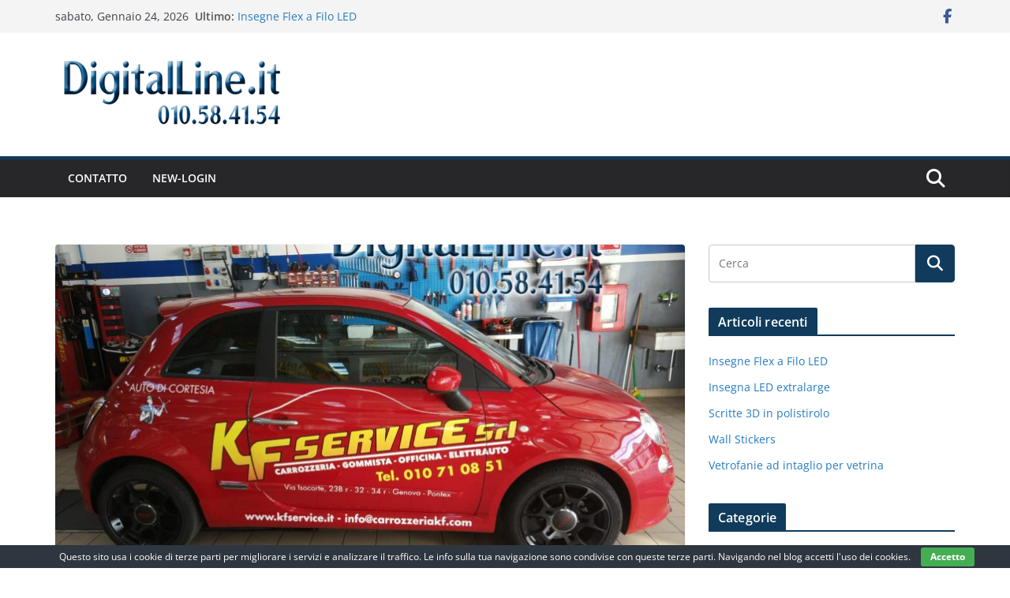

--- FILE ---
content_type: text/html; charset=UTF-8
request_url: https://blog.digitalline.it/decorazione-fiat-500-2/
body_size: 19797
content:
		<!doctype html>
		<html dir="ltr" lang="it-IT" prefix="og: https://ogp.me/ns#">
		
<head>

			<meta charset="UTF-8"/>
		<meta name="viewport" content="width=device-width, initial-scale=1">
		<link rel="profile" href="http://gmpg.org/xfn/11"/>
		
	
		<!-- All in One SEO 4.9.3 - aioseo.com -->
	<meta name="robots" content="max-image-preview:large" />
	<meta name="author" content="Giacomo Sottile"/>
	<link rel="canonical" href="https://blog.digitalline.it/decorazione-fiat-500-2/" />
	<meta name="generator" content="All in One SEO (AIOSEO) 4.9.3" />
		<meta property="og:locale" content="it_IT" />
		<meta property="og:site_name" content="DigitalLine | Stampe, decorazioni, insegne ed altro ancora a Genova" />
		<meta property="og:type" content="article" />
		<meta property="og:title" content="Decorazione Fiat 500 | DigitalLine" />
		<meta property="og:url" content="https://blog.digitalline.it/decorazione-fiat-500-2/" />
		<meta property="og:image" content="https://blog.digitalline.it/wp-content/uploads/2017/07/cropped-digitallinelogo4.png" />
		<meta property="og:image:secure_url" content="https://blog.digitalline.it/wp-content/uploads/2017/07/cropped-digitallinelogo4.png" />
		<meta property="article:published_time" content="2017-07-05T17:45:18+00:00" />
		<meta property="article:modified_time" content="2017-07-05T17:45:18+00:00" />
		<meta name="twitter:card" content="summary" />
		<meta name="twitter:title" content="Decorazione Fiat 500 | DigitalLine" />
		<meta name="twitter:image" content="https://blog.digitalline.it/wp-content/uploads/2017/07/cropped-digitallinelogo4.png" />
		<script type="application/ld+json" class="aioseo-schema">
			{"@context":"https:\/\/schema.org","@graph":[{"@type":"Article","@id":"https:\/\/blog.digitalline.it\/decorazione-fiat-500-2\/#article","name":"Decorazione Fiat 500 | DigitalLine","headline":"Decorazione Fiat 500","author":{"@id":"https:\/\/blog.digitalline.it\/author\/giacomo-sottile\/#author"},"publisher":{"@id":"https:\/\/blog.digitalline.it\/#organization"},"image":{"@type":"ImageObject","url":"https:\/\/blog.digitalline.it\/wp-content\/uploads\/2017\/07\/IMG_20170705_183223_wm.jpg","width":5488,"height":4112},"datePublished":"2017-07-05T17:45:18+00:00","dateModified":"2017-07-05T17:45:18+00:00","inLanguage":"it-IT","mainEntityOfPage":{"@id":"https:\/\/blog.digitalline.it\/decorazione-fiat-500-2\/#webpage"},"isPartOf":{"@id":"https:\/\/blog.digitalline.it\/decorazione-fiat-500-2\/#webpage"},"articleSection":"Adesivo pvc, Automezzi, Genova, Intaglio, Italia, Pubblicit\u00e0 su Auto"},{"@type":"BreadcrumbList","@id":"https:\/\/blog.digitalline.it\/decorazione-fiat-500-2\/#breadcrumblist","itemListElement":[{"@type":"ListItem","@id":"https:\/\/blog.digitalline.it#listItem","position":1,"name":"Home","item":"https:\/\/blog.digitalline.it","nextItem":{"@type":"ListItem","@id":"https:\/\/blog.digitalline.it\/category\/pubblicita-su-auto\/#listItem","name":"Pubblicit\u00e0 su Auto"}},{"@type":"ListItem","@id":"https:\/\/blog.digitalline.it\/category\/pubblicita-su-auto\/#listItem","position":2,"name":"Pubblicit\u00e0 su Auto","item":"https:\/\/blog.digitalline.it\/category\/pubblicita-su-auto\/","nextItem":{"@type":"ListItem","@id":"https:\/\/blog.digitalline.it\/decorazione-fiat-500-2\/#listItem","name":"Decorazione Fiat 500"},"previousItem":{"@type":"ListItem","@id":"https:\/\/blog.digitalline.it#listItem","name":"Home"}},{"@type":"ListItem","@id":"https:\/\/blog.digitalline.it\/decorazione-fiat-500-2\/#listItem","position":3,"name":"Decorazione Fiat 500","previousItem":{"@type":"ListItem","@id":"https:\/\/blog.digitalline.it\/category\/pubblicita-su-auto\/#listItem","name":"Pubblicit\u00e0 su Auto"}}]},{"@type":"Organization","@id":"https:\/\/blog.digitalline.it\/#organization","name":"DigitalLine","description":"Stampe, decorazioni, insegne ed altro ancora a Genova","url":"https:\/\/blog.digitalline.it\/","logo":{"@type":"ImageObject","url":"https:\/\/blog.digitalline.it\/wp-content\/uploads\/2017\/07\/cropped-digitallinelogo4.png","@id":"https:\/\/blog.digitalline.it\/decorazione-fiat-500-2\/#organizationLogo","width":300,"height":109},"image":{"@id":"https:\/\/blog.digitalline.it\/decorazione-fiat-500-2\/#organizationLogo"}},{"@type":"Person","@id":"https:\/\/blog.digitalline.it\/author\/giacomo-sottile\/#author","url":"https:\/\/blog.digitalline.it\/author\/giacomo-sottile\/","name":"Giacomo Sottile","image":{"@type":"ImageObject","@id":"https:\/\/blog.digitalline.it\/decorazione-fiat-500-2\/#authorImage","url":"https:\/\/secure.gravatar.com\/avatar\/67e43d1a737e77695bc00da36272c319?s=96&d=mm&r=g","width":96,"height":96,"caption":"Giacomo Sottile"}},{"@type":"WebPage","@id":"https:\/\/blog.digitalline.it\/decorazione-fiat-500-2\/#webpage","url":"https:\/\/blog.digitalline.it\/decorazione-fiat-500-2\/","name":"Decorazione Fiat 500 | DigitalLine","inLanguage":"it-IT","isPartOf":{"@id":"https:\/\/blog.digitalline.it\/#website"},"breadcrumb":{"@id":"https:\/\/blog.digitalline.it\/decorazione-fiat-500-2\/#breadcrumblist"},"author":{"@id":"https:\/\/blog.digitalline.it\/author\/giacomo-sottile\/#author"},"creator":{"@id":"https:\/\/blog.digitalline.it\/author\/giacomo-sottile\/#author"},"image":{"@type":"ImageObject","url":"https:\/\/blog.digitalline.it\/wp-content\/uploads\/2017\/07\/IMG_20170705_183223_wm.jpg","@id":"https:\/\/blog.digitalline.it\/decorazione-fiat-500-2\/#mainImage","width":5488,"height":4112},"primaryImageOfPage":{"@id":"https:\/\/blog.digitalline.it\/decorazione-fiat-500-2\/#mainImage"},"datePublished":"2017-07-05T17:45:18+00:00","dateModified":"2017-07-05T17:45:18+00:00"},{"@type":"WebSite","@id":"https:\/\/blog.digitalline.it\/#website","url":"https:\/\/blog.digitalline.it\/","name":"DigitalLine","description":"Stampe, decorazioni, insegne ed altro ancora a Genova","inLanguage":"it-IT","publisher":{"@id":"https:\/\/blog.digitalline.it\/#organization"}}]}
		</script>
		<!-- All in One SEO -->


	<!-- This site is optimized with the Yoast SEO plugin v23.5 - https://yoast.com/wordpress/plugins/seo/ -->
	<title>Decorazione Fiat 500 | DigitalLine</title>
	<link rel="canonical" href="https://blog.digitalline.it/decorazione-fiat-500-2/" />
	<meta property="og:locale" content="it_IT" />
	<meta property="og:type" content="article" />
	<meta property="og:title" content="Decorazione Fiat 500 - DigitalLine" />
	<meta property="og:description" content="Ciao, di seguito immagini di una 500 decorata con adesivi prespaziati è scritta KF SERVICE srl in adesivo prespaziato stampato" />
	<meta property="og:url" content="https://blog.digitalline.it/decorazione-fiat-500-2/" />
	<meta property="og:site_name" content="DigitalLine" />
	<meta property="article:published_time" content="2017-07-05T17:45:18+00:00" />
	<meta property="og:image" content="https://blog.digitalline.it/wp-content/uploads/2017/07/IMG_20170705_183223_wm-1024x767.jpg" />
	<meta property="og:image:width" content="1024" />
	<meta property="og:image:height" content="767" />
	<meta property="og:image:type" content="image/jpeg" />
	<meta name="author" content="Giacomo Sottile" />
	<meta name="twitter:card" content="summary_large_image" />
	<meta name="twitter:label1" content="Scritto da" />
	<meta name="twitter:data1" content="Giacomo Sottile" />
	<script type="application/ld+json" class="yoast-schema-graph">{"@context":"https://schema.org","@graph":[{"@type":"Article","@id":"https://blog.digitalline.it/decorazione-fiat-500-2/#article","isPartOf":{"@id":"https://blog.digitalline.it/decorazione-fiat-500-2/"},"author":{"name":"Giacomo Sottile","@id":"https://blog.digitalline.it/#/schema/person/4b9e9430bc7a17d408e38ab398f194b0"},"headline":"Decorazione Fiat 500","datePublished":"2017-07-05T17:45:18+00:00","dateModified":"2017-07-05T17:45:18+00:00","mainEntityOfPage":{"@id":"https://blog.digitalline.it/decorazione-fiat-500-2/"},"wordCount":43,"commentCount":0,"publisher":{"@id":"https://blog.digitalline.it/#organization"},"image":{"@id":"https://blog.digitalline.it/decorazione-fiat-500-2/#primaryimage"},"thumbnailUrl":"https://blog.digitalline.it/wp-content/uploads/2017/07/IMG_20170705_183223_wm.jpg","articleSection":["Adesivo pvc","Automezzi","Genova","Intaglio","Italia","Pubblicità su Auto"],"inLanguage":"it-IT","potentialAction":[{"@type":"CommentAction","name":"Comment","target":["https://blog.digitalline.it/decorazione-fiat-500-2/#respond"]}]},{"@type":"WebPage","@id":"https://blog.digitalline.it/decorazione-fiat-500-2/","url":"https://blog.digitalline.it/decorazione-fiat-500-2/","name":"Decorazione Fiat 500 - DigitalLine","isPartOf":{"@id":"https://blog.digitalline.it/#website"},"primaryImageOfPage":{"@id":"https://blog.digitalline.it/decorazione-fiat-500-2/#primaryimage"},"image":{"@id":"https://blog.digitalline.it/decorazione-fiat-500-2/#primaryimage"},"thumbnailUrl":"https://blog.digitalline.it/wp-content/uploads/2017/07/IMG_20170705_183223_wm.jpg","datePublished":"2017-07-05T17:45:18+00:00","dateModified":"2017-07-05T17:45:18+00:00","breadcrumb":{"@id":"https://blog.digitalline.it/decorazione-fiat-500-2/#breadcrumb"},"inLanguage":"it-IT","potentialAction":[{"@type":"ReadAction","target":["https://blog.digitalline.it/decorazione-fiat-500-2/"]}]},{"@type":"ImageObject","inLanguage":"it-IT","@id":"https://blog.digitalline.it/decorazione-fiat-500-2/#primaryimage","url":"https://blog.digitalline.it/wp-content/uploads/2017/07/IMG_20170705_183223_wm.jpg","contentUrl":"https://blog.digitalline.it/wp-content/uploads/2017/07/IMG_20170705_183223_wm.jpg","width":5488,"height":4112},{"@type":"BreadcrumbList","@id":"https://blog.digitalline.it/decorazione-fiat-500-2/#breadcrumb","itemListElement":[{"@type":"ListItem","position":1,"name":"Home","item":"https://blog.digitalline.it/"},{"@type":"ListItem","position":2,"name":"Decorazione Fiat 500"}]},{"@type":"WebSite","@id":"https://blog.digitalline.it/#website","url":"https://blog.digitalline.it/","name":"DigitalLine","description":"Stampe, decorazioni, insegne ed altro ancora a Genova","publisher":{"@id":"https://blog.digitalline.it/#organization"},"potentialAction":[{"@type":"SearchAction","target":{"@type":"EntryPoint","urlTemplate":"https://blog.digitalline.it/?s={search_term_string}"},"query-input":{"@type":"PropertyValueSpecification","valueRequired":true,"valueName":"search_term_string"}}],"inLanguage":"it-IT"},{"@type":"Organization","@id":"https://blog.digitalline.it/#organization","name":"DigitalLine","url":"https://blog.digitalline.it/","logo":{"@type":"ImageObject","inLanguage":"it-IT","@id":"https://blog.digitalline.it/#/schema/logo/image/","url":"https://blog.digitalline.it/wp-content/uploads/2017/07/cropped-digitallinelogo4.png","contentUrl":"https://blog.digitalline.it/wp-content/uploads/2017/07/cropped-digitallinelogo4.png","width":300,"height":109,"caption":"DigitalLine"},"image":{"@id":"https://blog.digitalline.it/#/schema/logo/image/"}},{"@type":"Person","@id":"https://blog.digitalline.it/#/schema/person/4b9e9430bc7a17d408e38ab398f194b0","name":"Giacomo Sottile","image":{"@type":"ImageObject","inLanguage":"it-IT","@id":"https://blog.digitalline.it/#/schema/person/image/","url":"https://secure.gravatar.com/avatar/67e43d1a737e77695bc00da36272c319?s=96&d=mm&r=g","contentUrl":"https://secure.gravatar.com/avatar/67e43d1a737e77695bc00da36272c319?s=96&d=mm&r=g","caption":"Giacomo Sottile"}}]}</script>
	<!-- / Yoast SEO plugin. -->


<link rel='stylesheet' id='wp-block-library-css' href='https://blog.digitalline.it/wp-includes/css/dist/block-library/style.min.css' type='text/css' media='all' />
<style id='wp-block-library-theme-inline-css' type='text/css'>
.wp-block-audio figcaption{color:#555;font-size:13px;text-align:center}.is-dark-theme .wp-block-audio figcaption{color:hsla(0,0%,100%,.65)}.wp-block-audio{margin:0 0 1em}.wp-block-code{border:1px solid #ccc;border-radius:4px;font-family:Menlo,Consolas,monaco,monospace;padding:.8em 1em}.wp-block-embed figcaption{color:#555;font-size:13px;text-align:center}.is-dark-theme .wp-block-embed figcaption{color:hsla(0,0%,100%,.65)}.wp-block-embed{margin:0 0 1em}.blocks-gallery-caption{color:#555;font-size:13px;text-align:center}.is-dark-theme .blocks-gallery-caption{color:hsla(0,0%,100%,.65)}.wp-block-image figcaption{color:#555;font-size:13px;text-align:center}.is-dark-theme .wp-block-image figcaption{color:hsla(0,0%,100%,.65)}.wp-block-image{margin:0 0 1em}.wp-block-pullquote{border-bottom:4px solid;border-top:4px solid;color:currentColor;margin-bottom:1.75em}.wp-block-pullquote cite,.wp-block-pullquote footer,.wp-block-pullquote__citation{color:currentColor;font-size:.8125em;font-style:normal;text-transform:uppercase}.wp-block-quote{border-left:.25em solid;margin:0 0 1.75em;padding-left:1em}.wp-block-quote cite,.wp-block-quote footer{color:currentColor;font-size:.8125em;font-style:normal;position:relative}.wp-block-quote.has-text-align-right{border-left:none;border-right:.25em solid;padding-left:0;padding-right:1em}.wp-block-quote.has-text-align-center{border:none;padding-left:0}.wp-block-quote.is-large,.wp-block-quote.is-style-large,.wp-block-quote.is-style-plain{border:none}.wp-block-search .wp-block-search__label{font-weight:700}.wp-block-search__button{border:1px solid #ccc;padding:.375em .625em}:where(.wp-block-group.has-background){padding:1.25em 2.375em}.wp-block-separator.has-css-opacity{opacity:.4}.wp-block-separator{border:none;border-bottom:2px solid;margin-left:auto;margin-right:auto}.wp-block-separator.has-alpha-channel-opacity{opacity:1}.wp-block-separator:not(.is-style-wide):not(.is-style-dots){width:100px}.wp-block-separator.has-background:not(.is-style-dots){border-bottom:none;height:1px}.wp-block-separator.has-background:not(.is-style-wide):not(.is-style-dots){height:2px}.wp-block-table{margin:0 0 1em}.wp-block-table td,.wp-block-table th{word-break:normal}.wp-block-table figcaption{color:#555;font-size:13px;text-align:center}.is-dark-theme .wp-block-table figcaption{color:hsla(0,0%,100%,.65)}.wp-block-video figcaption{color:#555;font-size:13px;text-align:center}.is-dark-theme .wp-block-video figcaption{color:hsla(0,0%,100%,.65)}.wp-block-video{margin:0 0 1em}.wp-block-template-part.has-background{margin-bottom:0;margin-top:0;padding:1.25em 2.375em}
</style>
<link rel='stylesheet' id='aioseo/css/src/vue/standalone/blocks/table-of-contents/global.scss-css' href='https://blog.digitalline.it/wp-content/plugins/all-in-one-seo-pack/dist/Lite/assets/css/table-of-contents/global.e90f6d47.css' type='text/css' media='all' />
<style id='global-styles-inline-css' type='text/css'>
body{--wp--preset--color--black: #000000;--wp--preset--color--cyan-bluish-gray: #abb8c3;--wp--preset--color--white: #ffffff;--wp--preset--color--pale-pink: #f78da7;--wp--preset--color--vivid-red: #cf2e2e;--wp--preset--color--luminous-vivid-orange: #ff6900;--wp--preset--color--luminous-vivid-amber: #fcb900;--wp--preset--color--light-green-cyan: #7bdcb5;--wp--preset--color--vivid-green-cyan: #00d084;--wp--preset--color--pale-cyan-blue: #8ed1fc;--wp--preset--color--vivid-cyan-blue: #0693e3;--wp--preset--color--vivid-purple: #9b51e0;--wp--preset--color--cm-color-1: #257BC1;--wp--preset--color--cm-color-2: #2270B0;--wp--preset--color--cm-color-3: #FFFFFF;--wp--preset--color--cm-color-4: #F9FEFD;--wp--preset--color--cm-color-5: #27272A;--wp--preset--color--cm-color-6: #16181A;--wp--preset--color--cm-color-7: #8F8F8F;--wp--preset--color--cm-color-8: #FFFFFF;--wp--preset--color--cm-color-9: #C7C7C7;--wp--preset--gradient--vivid-cyan-blue-to-vivid-purple: linear-gradient(135deg,rgba(6,147,227,1) 0%,rgb(155,81,224) 100%);--wp--preset--gradient--light-green-cyan-to-vivid-green-cyan: linear-gradient(135deg,rgb(122,220,180) 0%,rgb(0,208,130) 100%);--wp--preset--gradient--luminous-vivid-amber-to-luminous-vivid-orange: linear-gradient(135deg,rgba(252,185,0,1) 0%,rgba(255,105,0,1) 100%);--wp--preset--gradient--luminous-vivid-orange-to-vivid-red: linear-gradient(135deg,rgba(255,105,0,1) 0%,rgb(207,46,46) 100%);--wp--preset--gradient--very-light-gray-to-cyan-bluish-gray: linear-gradient(135deg,rgb(238,238,238) 0%,rgb(169,184,195) 100%);--wp--preset--gradient--cool-to-warm-spectrum: linear-gradient(135deg,rgb(74,234,220) 0%,rgb(151,120,209) 20%,rgb(207,42,186) 40%,rgb(238,44,130) 60%,rgb(251,105,98) 80%,rgb(254,248,76) 100%);--wp--preset--gradient--blush-light-purple: linear-gradient(135deg,rgb(255,206,236) 0%,rgb(152,150,240) 100%);--wp--preset--gradient--blush-bordeaux: linear-gradient(135deg,rgb(254,205,165) 0%,rgb(254,45,45) 50%,rgb(107,0,62) 100%);--wp--preset--gradient--luminous-dusk: linear-gradient(135deg,rgb(255,203,112) 0%,rgb(199,81,192) 50%,rgb(65,88,208) 100%);--wp--preset--gradient--pale-ocean: linear-gradient(135deg,rgb(255,245,203) 0%,rgb(182,227,212) 50%,rgb(51,167,181) 100%);--wp--preset--gradient--electric-grass: linear-gradient(135deg,rgb(202,248,128) 0%,rgb(113,206,126) 100%);--wp--preset--gradient--midnight: linear-gradient(135deg,rgb(2,3,129) 0%,rgb(40,116,252) 100%);--wp--preset--font-size--small: 13px;--wp--preset--font-size--medium: 16px;--wp--preset--font-size--large: 20px;--wp--preset--font-size--x-large: 24px;--wp--preset--font-size--xx-large: 30px;--wp--preset--font-size--huge: 36px;--wp--preset--font-family--dm-sans: DM Sans, sans-serif;--wp--preset--font-family--public-sans: Public Sans, sans-serif;--wp--preset--font-family--roboto: Roboto, sans-serif;--wp--preset--font-family--segoe-ui: Segoe UI, Arial, sans-serif;--wp--preset--font-family--ibm-plex-serif: IBM Plex Serif, sans-serif;--wp--preset--font-family--inter: Inter, sans-serif;--wp--preset--spacing--20: 0.44rem;--wp--preset--spacing--30: 0.67rem;--wp--preset--spacing--40: 1rem;--wp--preset--spacing--50: 1.5rem;--wp--preset--spacing--60: 2.25rem;--wp--preset--spacing--70: 3.38rem;--wp--preset--spacing--80: 5.06rem;--wp--preset--shadow--natural: 6px 6px 9px rgba(0, 0, 0, 0.2);--wp--preset--shadow--deep: 12px 12px 50px rgba(0, 0, 0, 0.4);--wp--preset--shadow--sharp: 6px 6px 0px rgba(0, 0, 0, 0.2);--wp--preset--shadow--outlined: 6px 6px 0px -3px rgba(255, 255, 255, 1), 6px 6px rgba(0, 0, 0, 1);--wp--preset--shadow--crisp: 6px 6px 0px rgba(0, 0, 0, 1);}body { margin: 0;--wp--style--global--content-size: 760px;--wp--style--global--wide-size: 1160px; }.wp-site-blocks > .alignleft { float: left; margin-right: 2em; }.wp-site-blocks > .alignright { float: right; margin-left: 2em; }.wp-site-blocks > .aligncenter { justify-content: center; margin-left: auto; margin-right: auto; }:where(.wp-site-blocks) > * { margin-block-start: 24px; margin-block-end: 0; }:where(.wp-site-blocks) > :first-child:first-child { margin-block-start: 0; }:where(.wp-site-blocks) > :last-child:last-child { margin-block-end: 0; }body { --wp--style--block-gap: 24px; }:where(body .is-layout-flow)  > :first-child:first-child{margin-block-start: 0;}:where(body .is-layout-flow)  > :last-child:last-child{margin-block-end: 0;}:where(body .is-layout-flow)  > *{margin-block-start: 24px;margin-block-end: 0;}:where(body .is-layout-constrained)  > :first-child:first-child{margin-block-start: 0;}:where(body .is-layout-constrained)  > :last-child:last-child{margin-block-end: 0;}:where(body .is-layout-constrained)  > *{margin-block-start: 24px;margin-block-end: 0;}:where(body .is-layout-flex) {gap: 24px;}:where(body .is-layout-grid) {gap: 24px;}body .is-layout-flow > .alignleft{float: left;margin-inline-start: 0;margin-inline-end: 2em;}body .is-layout-flow > .alignright{float: right;margin-inline-start: 2em;margin-inline-end: 0;}body .is-layout-flow > .aligncenter{margin-left: auto !important;margin-right: auto !important;}body .is-layout-constrained > .alignleft{float: left;margin-inline-start: 0;margin-inline-end: 2em;}body .is-layout-constrained > .alignright{float: right;margin-inline-start: 2em;margin-inline-end: 0;}body .is-layout-constrained > .aligncenter{margin-left: auto !important;margin-right: auto !important;}body .is-layout-constrained > :where(:not(.alignleft):not(.alignright):not(.alignfull)){max-width: var(--wp--style--global--content-size);margin-left: auto !important;margin-right: auto !important;}body .is-layout-constrained > .alignwide{max-width: var(--wp--style--global--wide-size);}body .is-layout-flex{display: flex;}body .is-layout-flex{flex-wrap: wrap;align-items: center;}body .is-layout-flex > *{margin: 0;}body .is-layout-grid{display: grid;}body .is-layout-grid > *{margin: 0;}body{padding-top: 0px;padding-right: 0px;padding-bottom: 0px;padding-left: 0px;}a:where(:not(.wp-element-button)){text-decoration: underline;}.wp-element-button, .wp-block-button__link{background-color: #32373c;border-width: 0;color: #fff;font-family: inherit;font-size: inherit;line-height: inherit;padding: calc(0.667em + 2px) calc(1.333em + 2px);text-decoration: none;}.has-black-color{color: var(--wp--preset--color--black) !important;}.has-cyan-bluish-gray-color{color: var(--wp--preset--color--cyan-bluish-gray) !important;}.has-white-color{color: var(--wp--preset--color--white) !important;}.has-pale-pink-color{color: var(--wp--preset--color--pale-pink) !important;}.has-vivid-red-color{color: var(--wp--preset--color--vivid-red) !important;}.has-luminous-vivid-orange-color{color: var(--wp--preset--color--luminous-vivid-orange) !important;}.has-luminous-vivid-amber-color{color: var(--wp--preset--color--luminous-vivid-amber) !important;}.has-light-green-cyan-color{color: var(--wp--preset--color--light-green-cyan) !important;}.has-vivid-green-cyan-color{color: var(--wp--preset--color--vivid-green-cyan) !important;}.has-pale-cyan-blue-color{color: var(--wp--preset--color--pale-cyan-blue) !important;}.has-vivid-cyan-blue-color{color: var(--wp--preset--color--vivid-cyan-blue) !important;}.has-vivid-purple-color{color: var(--wp--preset--color--vivid-purple) !important;}.has-cm-color-1-color{color: var(--wp--preset--color--cm-color-1) !important;}.has-cm-color-2-color{color: var(--wp--preset--color--cm-color-2) !important;}.has-cm-color-3-color{color: var(--wp--preset--color--cm-color-3) !important;}.has-cm-color-4-color{color: var(--wp--preset--color--cm-color-4) !important;}.has-cm-color-5-color{color: var(--wp--preset--color--cm-color-5) !important;}.has-cm-color-6-color{color: var(--wp--preset--color--cm-color-6) !important;}.has-cm-color-7-color{color: var(--wp--preset--color--cm-color-7) !important;}.has-cm-color-8-color{color: var(--wp--preset--color--cm-color-8) !important;}.has-cm-color-9-color{color: var(--wp--preset--color--cm-color-9) !important;}.has-black-background-color{background-color: var(--wp--preset--color--black) !important;}.has-cyan-bluish-gray-background-color{background-color: var(--wp--preset--color--cyan-bluish-gray) !important;}.has-white-background-color{background-color: var(--wp--preset--color--white) !important;}.has-pale-pink-background-color{background-color: var(--wp--preset--color--pale-pink) !important;}.has-vivid-red-background-color{background-color: var(--wp--preset--color--vivid-red) !important;}.has-luminous-vivid-orange-background-color{background-color: var(--wp--preset--color--luminous-vivid-orange) !important;}.has-luminous-vivid-amber-background-color{background-color: var(--wp--preset--color--luminous-vivid-amber) !important;}.has-light-green-cyan-background-color{background-color: var(--wp--preset--color--light-green-cyan) !important;}.has-vivid-green-cyan-background-color{background-color: var(--wp--preset--color--vivid-green-cyan) !important;}.has-pale-cyan-blue-background-color{background-color: var(--wp--preset--color--pale-cyan-blue) !important;}.has-vivid-cyan-blue-background-color{background-color: var(--wp--preset--color--vivid-cyan-blue) !important;}.has-vivid-purple-background-color{background-color: var(--wp--preset--color--vivid-purple) !important;}.has-cm-color-1-background-color{background-color: var(--wp--preset--color--cm-color-1) !important;}.has-cm-color-2-background-color{background-color: var(--wp--preset--color--cm-color-2) !important;}.has-cm-color-3-background-color{background-color: var(--wp--preset--color--cm-color-3) !important;}.has-cm-color-4-background-color{background-color: var(--wp--preset--color--cm-color-4) !important;}.has-cm-color-5-background-color{background-color: var(--wp--preset--color--cm-color-5) !important;}.has-cm-color-6-background-color{background-color: var(--wp--preset--color--cm-color-6) !important;}.has-cm-color-7-background-color{background-color: var(--wp--preset--color--cm-color-7) !important;}.has-cm-color-8-background-color{background-color: var(--wp--preset--color--cm-color-8) !important;}.has-cm-color-9-background-color{background-color: var(--wp--preset--color--cm-color-9) !important;}.has-black-border-color{border-color: var(--wp--preset--color--black) !important;}.has-cyan-bluish-gray-border-color{border-color: var(--wp--preset--color--cyan-bluish-gray) !important;}.has-white-border-color{border-color: var(--wp--preset--color--white) !important;}.has-pale-pink-border-color{border-color: var(--wp--preset--color--pale-pink) !important;}.has-vivid-red-border-color{border-color: var(--wp--preset--color--vivid-red) !important;}.has-luminous-vivid-orange-border-color{border-color: var(--wp--preset--color--luminous-vivid-orange) !important;}.has-luminous-vivid-amber-border-color{border-color: var(--wp--preset--color--luminous-vivid-amber) !important;}.has-light-green-cyan-border-color{border-color: var(--wp--preset--color--light-green-cyan) !important;}.has-vivid-green-cyan-border-color{border-color: var(--wp--preset--color--vivid-green-cyan) !important;}.has-pale-cyan-blue-border-color{border-color: var(--wp--preset--color--pale-cyan-blue) !important;}.has-vivid-cyan-blue-border-color{border-color: var(--wp--preset--color--vivid-cyan-blue) !important;}.has-vivid-purple-border-color{border-color: var(--wp--preset--color--vivid-purple) !important;}.has-cm-color-1-border-color{border-color: var(--wp--preset--color--cm-color-1) !important;}.has-cm-color-2-border-color{border-color: var(--wp--preset--color--cm-color-2) !important;}.has-cm-color-3-border-color{border-color: var(--wp--preset--color--cm-color-3) !important;}.has-cm-color-4-border-color{border-color: var(--wp--preset--color--cm-color-4) !important;}.has-cm-color-5-border-color{border-color: var(--wp--preset--color--cm-color-5) !important;}.has-cm-color-6-border-color{border-color: var(--wp--preset--color--cm-color-6) !important;}.has-cm-color-7-border-color{border-color: var(--wp--preset--color--cm-color-7) !important;}.has-cm-color-8-border-color{border-color: var(--wp--preset--color--cm-color-8) !important;}.has-cm-color-9-border-color{border-color: var(--wp--preset--color--cm-color-9) !important;}.has-vivid-cyan-blue-to-vivid-purple-gradient-background{background: var(--wp--preset--gradient--vivid-cyan-blue-to-vivid-purple) !important;}.has-light-green-cyan-to-vivid-green-cyan-gradient-background{background: var(--wp--preset--gradient--light-green-cyan-to-vivid-green-cyan) !important;}.has-luminous-vivid-amber-to-luminous-vivid-orange-gradient-background{background: var(--wp--preset--gradient--luminous-vivid-amber-to-luminous-vivid-orange) !important;}.has-luminous-vivid-orange-to-vivid-red-gradient-background{background: var(--wp--preset--gradient--luminous-vivid-orange-to-vivid-red) !important;}.has-very-light-gray-to-cyan-bluish-gray-gradient-background{background: var(--wp--preset--gradient--very-light-gray-to-cyan-bluish-gray) !important;}.has-cool-to-warm-spectrum-gradient-background{background: var(--wp--preset--gradient--cool-to-warm-spectrum) !important;}.has-blush-light-purple-gradient-background{background: var(--wp--preset--gradient--blush-light-purple) !important;}.has-blush-bordeaux-gradient-background{background: var(--wp--preset--gradient--blush-bordeaux) !important;}.has-luminous-dusk-gradient-background{background: var(--wp--preset--gradient--luminous-dusk) !important;}.has-pale-ocean-gradient-background{background: var(--wp--preset--gradient--pale-ocean) !important;}.has-electric-grass-gradient-background{background: var(--wp--preset--gradient--electric-grass) !important;}.has-midnight-gradient-background{background: var(--wp--preset--gradient--midnight) !important;}.has-small-font-size{font-size: var(--wp--preset--font-size--small) !important;}.has-medium-font-size{font-size: var(--wp--preset--font-size--medium) !important;}.has-large-font-size{font-size: var(--wp--preset--font-size--large) !important;}.has-x-large-font-size{font-size: var(--wp--preset--font-size--x-large) !important;}.has-xx-large-font-size{font-size: var(--wp--preset--font-size--xx-large) !important;}.has-huge-font-size{font-size: var(--wp--preset--font-size--huge) !important;}.has-dm-sans-font-family{font-family: var(--wp--preset--font-family--dm-sans) !important;}.has-public-sans-font-family{font-family: var(--wp--preset--font-family--public-sans) !important;}.has-roboto-font-family{font-family: var(--wp--preset--font-family--roboto) !important;}.has-segoe-ui-font-family{font-family: var(--wp--preset--font-family--segoe-ui) !important;}.has-ibm-plex-serif-font-family{font-family: var(--wp--preset--font-family--ibm-plex-serif) !important;}.has-inter-font-family{font-family: var(--wp--preset--font-family--inter) !important;}
.wp-block-navigation a:where(:not(.wp-element-button)){color: inherit;}
.wp-block-pullquote{font-size: 1.5em;line-height: 1.6;}
</style>
<link rel='stylesheet' id='contact-form-7-css' href='https://blog.digitalline.it/wp-content/plugins/contact-form-7/includes/css/styles.css' type='text/css' media='all' />
<link rel='stylesheet' id='cookie-bar-css-css' href='https://blog.digitalline.it/wp-content/plugins/cookie-bar/css/cookie-bar.css' type='text/css' media='all' />
<link rel='stylesheet' id='colormag_style-css' href='https://blog.digitalline.it/wp-content/themes/colormag/style.css' type='text/css' media='all' />
<style id='colormag_style-inline-css' type='text/css'>
.colormag-button,
			blockquote, button,
			input[type=reset],
			input[type=button],
			input[type=submit],
			.cm-home-icon.front_page_on,
			.cm-post-categories a,
			.cm-primary-nav ul li ul li:hover,
			.cm-primary-nav ul li.current-menu-item,
			.cm-primary-nav ul li.current_page_ancestor,
			.cm-primary-nav ul li.current-menu-ancestor,
			.cm-primary-nav ul li.current_page_item,
			.cm-primary-nav ul li:hover,
			.cm-primary-nav ul li.focus,
			.cm-mobile-nav li a:hover,
			.colormag-header-clean #cm-primary-nav .cm-menu-toggle:hover,
			.cm-header .cm-mobile-nav li:hover,
			.cm-header .cm-mobile-nav li.current-page-ancestor,
			.cm-header .cm-mobile-nav li.current-menu-ancestor,
			.cm-header .cm-mobile-nav li.current-page-item,
			.cm-header .cm-mobile-nav li.current-menu-item,
			.cm-primary-nav ul li.focus > a,
			.cm-layout-2 .cm-primary-nav ul ul.sub-menu li.focus > a,
			.cm-mobile-nav .current-menu-item>a, .cm-mobile-nav .current_page_item>a,
			.colormag-header-clean .cm-mobile-nav li:hover > a,
			.colormag-header-clean .cm-mobile-nav li.current-page-ancestor > a,
			.colormag-header-clean .cm-mobile-nav li.current-menu-ancestor > a,
			.colormag-header-clean .cm-mobile-nav li.current-page-item > a,
			.colormag-header-clean .cm-mobile-nav li.current-menu-item > a,
			.fa.search-top:hover,
			.widget_call_to_action .btn--primary,
			.colormag-footer--classic .cm-footer-cols .cm-row .cm-widget-title span::before,
			.colormag-footer--classic-bordered .cm-footer-cols .cm-row .cm-widget-title span::before,
			.cm-featured-posts .cm-widget-title span,
			.cm-featured-category-slider-widget .cm-slide-content .cm-entry-header-meta .cm-post-categories a,
			.cm-highlighted-posts .cm-post-content .cm-entry-header-meta .cm-post-categories a,
			.cm-category-slide-next, .cm-category-slide-prev, .slide-next,
			.slide-prev, .cm-tabbed-widget ul li, .cm-posts .wp-pagenavi .current,
			.cm-posts .wp-pagenavi a:hover, .cm-secondary .cm-widget-title span,
			.cm-posts .post .cm-post-content .cm-entry-header-meta .cm-post-categories a,
			.cm-page-header .cm-page-title span, .entry-meta .post-format i,
			.format-link .cm-entry-summary a, .cm-entry-button, .infinite-scroll .tg-infinite-scroll,
			.no-more-post-text, .pagination span,
			.comments-area .comment-author-link span,
			.cm-footer-cols .cm-row .cm-widget-title span,
			.advertisement_above_footer .cm-widget-title span,
			.error, .cm-primary .cm-widget-title span,
			.related-posts-wrapper.style-three .cm-post-content .cm-entry-title a:hover:before,
			.cm-slider-area .cm-widget-title span,
			.cm-beside-slider-widget .cm-widget-title span,
			.top-full-width-sidebar .cm-widget-title span,
			.wp-block-quote, .wp-block-quote.is-style-large,
			.wp-block-quote.has-text-align-right,
			.cm-error-404 .cm-btn, .widget .wp-block-heading, .wp-block-search button,
			.widget a::before, .cm-post-date a::before,
			.byline a::before,
			.colormag-footer--classic-bordered .cm-widget-title::before,
			.wp-block-button__link,
			#cm-tertiary .cm-widget-title span,
			.link-pagination .post-page-numbers.current,
			.wp-block-query-pagination-numbers .page-numbers.current,
			.wp-element-button,
			.wp-block-button .wp-block-button__link,
			.wp-element-button,
			.cm-layout-2 .cm-primary-nav ul ul.sub-menu li:hover,
			.cm-layout-2 .cm-primary-nav ul ul.sub-menu li.current-menu-ancestor,
			.cm-layout-2 .cm-primary-nav ul ul.sub-menu li.current-menu-item,
			.cm-layout-2 .cm-primary-nav ul ul.sub-menu li.focus,
			.search-wrap button,
			.page-numbers .current,
			.cm-footer-builder .cm-widget-title span,
			.wp-block-search .wp-element-button:hover{background-color:#103b5c;}a,
			.cm-layout-2 #cm-primary-nav .fa.search-top:hover,
			.cm-layout-2 #cm-primary-nav.cm-mobile-nav .cm-random-post a:hover .fa-random,
			.cm-layout-2 #cm-primary-nav.cm-primary-nav .cm-random-post a:hover .fa-random,
			.cm-layout-2 .breaking-news .newsticker a:hover,
			.cm-layout-2 .cm-primary-nav ul li.current-menu-item > a,
			.cm-layout-2 .cm-primary-nav ul li.current_page_item > a,
			.cm-layout-2 .cm-primary-nav ul li:hover > a,
			.cm-layout-2 .cm-primary-nav ul li.focus > a
			.dark-skin .cm-layout-2-style-1 #cm-primary-nav.cm-primary-nav .cm-home-icon:hover .fa,
			.byline a:hover, .comments a:hover, .cm-edit-link a:hover, .cm-post-date a:hover,
			.social-links:not(.cm-header-actions .social-links) i.fa:hover, .cm-tag-links a:hover,
			.colormag-header-clean .social-links li:hover i.fa, .cm-layout-2-style-1 .social-links li:hover i.fa,
			.colormag-header-clean .breaking-news .newsticker a:hover, .widget_featured_posts .article-content .cm-entry-title a:hover,
			.widget_featured_slider .slide-content .cm-below-entry-meta .byline a:hover,
			.widget_featured_slider .slide-content .cm-below-entry-meta .comments a:hover,
			.widget_featured_slider .slide-content .cm-below-entry-meta .cm-post-date a:hover,
			.widget_featured_slider .slide-content .cm-entry-title a:hover,
			.widget_block_picture_news.widget_featured_posts .article-content .cm-entry-title a:hover,
			.widget_highlighted_posts .article-content .cm-below-entry-meta .byline a:hover,
			.widget_highlighted_posts .article-content .cm-below-entry-meta .comments a:hover,
			.widget_highlighted_posts .article-content .cm-below-entry-meta .cm-post-date a:hover,
			.widget_highlighted_posts .article-content .cm-entry-title a:hover, i.fa-arrow-up, i.fa-arrow-down,
			.cm-site-title a, #content .post .article-content .cm-entry-title a:hover, .entry-meta .byline i,
			.entry-meta .cat-links i, .entry-meta a, .post .cm-entry-title a:hover, .search .cm-entry-title a:hover,
			.entry-meta .comments-link a:hover, .entry-meta .cm-edit-link a:hover, .entry-meta .cm-post-date a:hover,
			.entry-meta .cm-tag-links a:hover, .single #content .tags a:hover, .count, .next a:hover, .previous a:hover,
			.related-posts-main-title .fa, .single-related-posts .article-content .cm-entry-title a:hover,
			.pagination a span:hover,
			#content .comments-area a.comment-cm-edit-link:hover, #content .comments-area a.comment-permalink:hover,
			#content .comments-area article header cite a:hover, .comments-area .comment-author-link a:hover,
			.comment .comment-reply-link:hover,
			.nav-next a, .nav-previous a,
			#cm-footer .cm-footer-menu ul li a:hover,
			.cm-footer-cols .cm-row a:hover, a#scroll-up i, .related-posts-wrapper-flyout .cm-entry-title a:hover,
			.human-diff-time .human-diff-time-display:hover,
			.cm-layout-2-style-1 #cm-primary-nav .fa:hover,
			.cm-footer-bar a,
			.cm-post-date a:hover,
			.cm-author a:hover,
			.cm-comments-link a:hover,
			.cm-tag-links a:hover,
			.cm-edit-link a:hover,
			.cm-footer-bar .copyright a,
			.cm-featured-posts .cm-entry-title a:hover,
			.cm-posts .post .cm-post-content .cm-entry-title a:hover,
			.cm-posts .post .single-title-above .cm-entry-title a:hover,
			.cm-layout-2 .cm-primary-nav ul li:hover > a,
			.cm-layout-2 #cm-primary-nav .fa:hover,
			.cm-entry-title a:hover,
			button:hover, input[type="button"]:hover,
			input[type="reset"]:hover,
			input[type="submit"]:hover,
			.wp-block-button .wp-block-button__link:hover,
			.cm-button:hover,
			.wp-element-button:hover,
			li.product .added_to_cart:hover,
			.comments-area .comment-permalink:hover,
			.cm-footer-bar-area .cm-footer-bar__2 a{color:#103b5c;}#cm-primary-nav,
			.cm-contained .cm-header-2 .cm-row, .cm-header-builder.cm-full-width .cm-main-header .cm-header-bottom-row{border-top-color:#103b5c;}.cm-layout-2 #cm-primary-nav,
			.cm-layout-2 .cm-primary-nav ul ul.sub-menu li:hover,
			.cm-layout-2 .cm-primary-nav ul > li:hover > a,
			.cm-layout-2 .cm-primary-nav ul > li.current-menu-item > a,
			.cm-layout-2 .cm-primary-nav ul > li.current-menu-ancestor > a,
			.cm-layout-2 .cm-primary-nav ul ul.sub-menu li.current-menu-ancestor,
			.cm-layout-2 .cm-primary-nav ul ul.sub-menu li.current-menu-item,
			.cm-layout-2 .cm-primary-nav ul ul.sub-menu li.focus,
			cm-layout-2 .cm-primary-nav ul ul.sub-menu li.current-menu-ancestor,
			cm-layout-2 .cm-primary-nav ul ul.sub-menu li.current-menu-item,
			cm-layout-2 #cm-primary-nav .cm-menu-toggle:hover,
			cm-layout-2 #cm-primary-nav.cm-mobile-nav .cm-menu-toggle,
			cm-layout-2 .cm-primary-nav ul > li:hover > a,
			cm-layout-2 .cm-primary-nav ul > li.current-menu-item > a,
			cm-layout-2 .cm-primary-nav ul > li.current-menu-ancestor > a,
			.cm-layout-2 .cm-primary-nav ul li.focus > a, .pagination a span:hover,
			.cm-error-404 .cm-btn,
			.single-post .cm-post-categories a::after,
			.widget .block-title,
			.cm-layout-2 .cm-primary-nav ul li.focus > a,
			button,
			input[type="button"],
			input[type="reset"],
			input[type="submit"],
			.wp-block-button .wp-block-button__link,
			.cm-button,
			.wp-element-button,
			li.product .added_to_cart{border-color:#103b5c;}.cm-secondary .cm-widget-title,
			#cm-tertiary .cm-widget-title,
			.widget_featured_posts .widget-title,
			#secondary .widget-title,
			#cm-tertiary .widget-title,
			.cm-page-header .cm-page-title,
			.cm-footer-cols .cm-row .widget-title,
			.advertisement_above_footer .widget-title,
			#primary .widget-title,
			.widget_slider_area .widget-title,
			.widget_beside_slider .widget-title,
			.top-full-width-sidebar .widget-title,
			.cm-footer-cols .cm-row .cm-widget-title,
			.cm-footer-bar .copyright a,
			.cm-layout-2.cm-layout-2-style-2 #cm-primary-nav,
			.cm-layout-2 .cm-primary-nav ul > li:hover > a,
			.cm-footer-builder .cm-widget-title,
			.cm-layout-2 .cm-primary-nav ul > li.current-menu-item > a{border-bottom-color:#103b5c;}body{color:#444444;}.cm-posts .post{box-shadow:0px 0px 2px 0px #E4E4E7;}@media screen and (min-width: 992px) {.cm-primary{width:70%;}}.colormag-button,
			input[type="reset"],
			input[type="button"],
			input[type="submit"],
			button,
			.cm-entry-button span,
			.wp-block-button .wp-block-button__link{color:#ffffff;}.cm-content{background-color:#ffffff;background-size:contain;}.cm-header .cm-menu-toggle svg,
			.cm-header .cm-menu-toggle svg{fill:#fff;}.cm-footer-bar-area .cm-footer-bar__2 a{color:#207daf;}.colormag-button,
			blockquote, button,
			input[type=reset],
			input[type=button],
			input[type=submit],
			.cm-home-icon.front_page_on,
			.cm-post-categories a,
			.cm-primary-nav ul li ul li:hover,
			.cm-primary-nav ul li.current-menu-item,
			.cm-primary-nav ul li.current_page_ancestor,
			.cm-primary-nav ul li.current-menu-ancestor,
			.cm-primary-nav ul li.current_page_item,
			.cm-primary-nav ul li:hover,
			.cm-primary-nav ul li.focus,
			.cm-mobile-nav li a:hover,
			.colormag-header-clean #cm-primary-nav .cm-menu-toggle:hover,
			.cm-header .cm-mobile-nav li:hover,
			.cm-header .cm-mobile-nav li.current-page-ancestor,
			.cm-header .cm-mobile-nav li.current-menu-ancestor,
			.cm-header .cm-mobile-nav li.current-page-item,
			.cm-header .cm-mobile-nav li.current-menu-item,
			.cm-primary-nav ul li.focus > a,
			.cm-layout-2 .cm-primary-nav ul ul.sub-menu li.focus > a,
			.cm-mobile-nav .current-menu-item>a, .cm-mobile-nav .current_page_item>a,
			.colormag-header-clean .cm-mobile-nav li:hover > a,
			.colormag-header-clean .cm-mobile-nav li.current-page-ancestor > a,
			.colormag-header-clean .cm-mobile-nav li.current-menu-ancestor > a,
			.colormag-header-clean .cm-mobile-nav li.current-page-item > a,
			.colormag-header-clean .cm-mobile-nav li.current-menu-item > a,
			.fa.search-top:hover,
			.widget_call_to_action .btn--primary,
			.colormag-footer--classic .cm-footer-cols .cm-row .cm-widget-title span::before,
			.colormag-footer--classic-bordered .cm-footer-cols .cm-row .cm-widget-title span::before,
			.cm-featured-posts .cm-widget-title span,
			.cm-featured-category-slider-widget .cm-slide-content .cm-entry-header-meta .cm-post-categories a,
			.cm-highlighted-posts .cm-post-content .cm-entry-header-meta .cm-post-categories a,
			.cm-category-slide-next, .cm-category-slide-prev, .slide-next,
			.slide-prev, .cm-tabbed-widget ul li, .cm-posts .wp-pagenavi .current,
			.cm-posts .wp-pagenavi a:hover, .cm-secondary .cm-widget-title span,
			.cm-posts .post .cm-post-content .cm-entry-header-meta .cm-post-categories a,
			.cm-page-header .cm-page-title span, .entry-meta .post-format i,
			.format-link .cm-entry-summary a, .cm-entry-button, .infinite-scroll .tg-infinite-scroll,
			.no-more-post-text, .pagination span,
			.comments-area .comment-author-link span,
			.cm-footer-cols .cm-row .cm-widget-title span,
			.advertisement_above_footer .cm-widget-title span,
			.error, .cm-primary .cm-widget-title span,
			.related-posts-wrapper.style-three .cm-post-content .cm-entry-title a:hover:before,
			.cm-slider-area .cm-widget-title span,
			.cm-beside-slider-widget .cm-widget-title span,
			.top-full-width-sidebar .cm-widget-title span,
			.wp-block-quote, .wp-block-quote.is-style-large,
			.wp-block-quote.has-text-align-right,
			.cm-error-404 .cm-btn, .widget .wp-block-heading, .wp-block-search button,
			.widget a::before, .cm-post-date a::before,
			.byline a::before,
			.colormag-footer--classic-bordered .cm-widget-title::before,
			.wp-block-button__link,
			#cm-tertiary .cm-widget-title span,
			.link-pagination .post-page-numbers.current,
			.wp-block-query-pagination-numbers .page-numbers.current,
			.wp-element-button,
			.wp-block-button .wp-block-button__link,
			.wp-element-button,
			.cm-layout-2 .cm-primary-nav ul ul.sub-menu li:hover,
			.cm-layout-2 .cm-primary-nav ul ul.sub-menu li.current-menu-ancestor,
			.cm-layout-2 .cm-primary-nav ul ul.sub-menu li.current-menu-item,
			.cm-layout-2 .cm-primary-nav ul ul.sub-menu li.focus,
			.search-wrap button,
			.page-numbers .current,
			.cm-footer-builder .cm-widget-title span,
			.wp-block-search .wp-element-button:hover{background-color:#103b5c;}a,
			.cm-layout-2 #cm-primary-nav .fa.search-top:hover,
			.cm-layout-2 #cm-primary-nav.cm-mobile-nav .cm-random-post a:hover .fa-random,
			.cm-layout-2 #cm-primary-nav.cm-primary-nav .cm-random-post a:hover .fa-random,
			.cm-layout-2 .breaking-news .newsticker a:hover,
			.cm-layout-2 .cm-primary-nav ul li.current-menu-item > a,
			.cm-layout-2 .cm-primary-nav ul li.current_page_item > a,
			.cm-layout-2 .cm-primary-nav ul li:hover > a,
			.cm-layout-2 .cm-primary-nav ul li.focus > a
			.dark-skin .cm-layout-2-style-1 #cm-primary-nav.cm-primary-nav .cm-home-icon:hover .fa,
			.byline a:hover, .comments a:hover, .cm-edit-link a:hover, .cm-post-date a:hover,
			.social-links:not(.cm-header-actions .social-links) i.fa:hover, .cm-tag-links a:hover,
			.colormag-header-clean .social-links li:hover i.fa, .cm-layout-2-style-1 .social-links li:hover i.fa,
			.colormag-header-clean .breaking-news .newsticker a:hover, .widget_featured_posts .article-content .cm-entry-title a:hover,
			.widget_featured_slider .slide-content .cm-below-entry-meta .byline a:hover,
			.widget_featured_slider .slide-content .cm-below-entry-meta .comments a:hover,
			.widget_featured_slider .slide-content .cm-below-entry-meta .cm-post-date a:hover,
			.widget_featured_slider .slide-content .cm-entry-title a:hover,
			.widget_block_picture_news.widget_featured_posts .article-content .cm-entry-title a:hover,
			.widget_highlighted_posts .article-content .cm-below-entry-meta .byline a:hover,
			.widget_highlighted_posts .article-content .cm-below-entry-meta .comments a:hover,
			.widget_highlighted_posts .article-content .cm-below-entry-meta .cm-post-date a:hover,
			.widget_highlighted_posts .article-content .cm-entry-title a:hover, i.fa-arrow-up, i.fa-arrow-down,
			.cm-site-title a, #content .post .article-content .cm-entry-title a:hover, .entry-meta .byline i,
			.entry-meta .cat-links i, .entry-meta a, .post .cm-entry-title a:hover, .search .cm-entry-title a:hover,
			.entry-meta .comments-link a:hover, .entry-meta .cm-edit-link a:hover, .entry-meta .cm-post-date a:hover,
			.entry-meta .cm-tag-links a:hover, .single #content .tags a:hover, .count, .next a:hover, .previous a:hover,
			.related-posts-main-title .fa, .single-related-posts .article-content .cm-entry-title a:hover,
			.pagination a span:hover,
			#content .comments-area a.comment-cm-edit-link:hover, #content .comments-area a.comment-permalink:hover,
			#content .comments-area article header cite a:hover, .comments-area .comment-author-link a:hover,
			.comment .comment-reply-link:hover,
			.nav-next a, .nav-previous a,
			#cm-footer .cm-footer-menu ul li a:hover,
			.cm-footer-cols .cm-row a:hover, a#scroll-up i, .related-posts-wrapper-flyout .cm-entry-title a:hover,
			.human-diff-time .human-diff-time-display:hover,
			.cm-layout-2-style-1 #cm-primary-nav .fa:hover,
			.cm-footer-bar a,
			.cm-post-date a:hover,
			.cm-author a:hover,
			.cm-comments-link a:hover,
			.cm-tag-links a:hover,
			.cm-edit-link a:hover,
			.cm-footer-bar .copyright a,
			.cm-featured-posts .cm-entry-title a:hover,
			.cm-posts .post .cm-post-content .cm-entry-title a:hover,
			.cm-posts .post .single-title-above .cm-entry-title a:hover,
			.cm-layout-2 .cm-primary-nav ul li:hover > a,
			.cm-layout-2 #cm-primary-nav .fa:hover,
			.cm-entry-title a:hover,
			button:hover, input[type="button"]:hover,
			input[type="reset"]:hover,
			input[type="submit"]:hover,
			.wp-block-button .wp-block-button__link:hover,
			.cm-button:hover,
			.wp-element-button:hover,
			li.product .added_to_cart:hover,
			.comments-area .comment-permalink:hover,
			.cm-footer-bar-area .cm-footer-bar__2 a{color:#103b5c;}#cm-primary-nav,
			.cm-contained .cm-header-2 .cm-row, .cm-header-builder.cm-full-width .cm-main-header .cm-header-bottom-row{border-top-color:#103b5c;}.cm-layout-2 #cm-primary-nav,
			.cm-layout-2 .cm-primary-nav ul ul.sub-menu li:hover,
			.cm-layout-2 .cm-primary-nav ul > li:hover > a,
			.cm-layout-2 .cm-primary-nav ul > li.current-menu-item > a,
			.cm-layout-2 .cm-primary-nav ul > li.current-menu-ancestor > a,
			.cm-layout-2 .cm-primary-nav ul ul.sub-menu li.current-menu-ancestor,
			.cm-layout-2 .cm-primary-nav ul ul.sub-menu li.current-menu-item,
			.cm-layout-2 .cm-primary-nav ul ul.sub-menu li.focus,
			cm-layout-2 .cm-primary-nav ul ul.sub-menu li.current-menu-ancestor,
			cm-layout-2 .cm-primary-nav ul ul.sub-menu li.current-menu-item,
			cm-layout-2 #cm-primary-nav .cm-menu-toggle:hover,
			cm-layout-2 #cm-primary-nav.cm-mobile-nav .cm-menu-toggle,
			cm-layout-2 .cm-primary-nav ul > li:hover > a,
			cm-layout-2 .cm-primary-nav ul > li.current-menu-item > a,
			cm-layout-2 .cm-primary-nav ul > li.current-menu-ancestor > a,
			.cm-layout-2 .cm-primary-nav ul li.focus > a, .pagination a span:hover,
			.cm-error-404 .cm-btn,
			.single-post .cm-post-categories a::after,
			.widget .block-title,
			.cm-layout-2 .cm-primary-nav ul li.focus > a,
			button,
			input[type="button"],
			input[type="reset"],
			input[type="submit"],
			.wp-block-button .wp-block-button__link,
			.cm-button,
			.wp-element-button,
			li.product .added_to_cart{border-color:#103b5c;}.cm-secondary .cm-widget-title,
			#cm-tertiary .cm-widget-title,
			.widget_featured_posts .widget-title,
			#secondary .widget-title,
			#cm-tertiary .widget-title,
			.cm-page-header .cm-page-title,
			.cm-footer-cols .cm-row .widget-title,
			.advertisement_above_footer .widget-title,
			#primary .widget-title,
			.widget_slider_area .widget-title,
			.widget_beside_slider .widget-title,
			.top-full-width-sidebar .widget-title,
			.cm-footer-cols .cm-row .cm-widget-title,
			.cm-footer-bar .copyright a,
			.cm-layout-2.cm-layout-2-style-2 #cm-primary-nav,
			.cm-layout-2 .cm-primary-nav ul > li:hover > a,
			.cm-footer-builder .cm-widget-title,
			.cm-layout-2 .cm-primary-nav ul > li.current-menu-item > a{border-bottom-color:#103b5c;}body{color:#444444;}.cm-posts .post{box-shadow:0px 0px 2px 0px #E4E4E7;}@media screen and (min-width: 992px) {.cm-primary{width:70%;}}.colormag-button,
			input[type="reset"],
			input[type="button"],
			input[type="submit"],
			button,
			.cm-entry-button span,
			.wp-block-button .wp-block-button__link{color:#ffffff;}.cm-content{background-color:#ffffff;background-size:contain;}.cm-header .cm-menu-toggle svg,
			.cm-header .cm-menu-toggle svg{fill:#fff;}.cm-footer-bar-area .cm-footer-bar__2 a{color:#207daf;}.cm-header-builder .cm-header-buttons .cm-header-button .cm-button{background-color:#207daf;}.cm-header-builder .cm-header-top-row{background-color:#f4f4f5;}.cm-header-builder .cm-primary-nav .sub-menu, .cm-header-builder .cm-primary-nav .children{background-color:#232323;background-size:contain;}.cm-header-builder nav.cm-secondary-nav ul.sub-menu, .cm-header-builder .cm-secondary-nav .children{background-color:#232323;background-size:contain;}.cm-footer-builder .cm-footer-bottom-row{border-color:#3F3F46;}:root{--top-grid-columns: 4;
			--main-grid-columns: 4;
			--bottom-grid-columns: 2;
			}.cm-footer-builder .cm-footer-bottom-row .cm-footer-col{flex-direction: column;}.cm-footer-builder .cm-footer-main-row .cm-footer-col{flex-direction: column;}.cm-footer-builder .cm-footer-top-row .cm-footer-col{flex-direction: column;} :root{--cm-color-1: #257BC1;--cm-color-2: #2270B0;--cm-color-3: #FFFFFF;--cm-color-4: #F9FEFD;--cm-color-5: #27272A;--cm-color-6: #16181A;--cm-color-7: #8F8F8F;--cm-color-8: #FFFFFF;--cm-color-9: #C7C7C7;}.mzb-featured-posts, .mzb-social-icon, .mzb-featured-categories, .mzb-social-icons-insert{--color--light--primary:rgba(16,59,92,0.1);}body{--color--light--primary:#103b5c;--color--primary:#103b5c;}:root {--wp--preset--color--cm-color-1:#257BC1;--wp--preset--color--cm-color-2:#2270B0;--wp--preset--color--cm-color-3:#FFFFFF;--wp--preset--color--cm-color-4:#F9FEFD;--wp--preset--color--cm-color-5:#27272A;--wp--preset--color--cm-color-6:#16181A;--wp--preset--color--cm-color-7:#8F8F8F;--wp--preset--color--cm-color-8:#FFFFFF;--wp--preset--color--cm-color-9:#C7C7C7;}:root {--e-global-color-cmcolor1: #257BC1;--e-global-color-cmcolor2: #2270B0;--e-global-color-cmcolor3: #FFFFFF;--e-global-color-cmcolor4: #F9FEFD;--e-global-color-cmcolor5: #27272A;--e-global-color-cmcolor6: #16181A;--e-global-color-cmcolor7: #8F8F8F;--e-global-color-cmcolor8: #FFFFFF;--e-global-color-cmcolor9: #C7C7C7;}
</style>
<link rel='stylesheet' id='font-awesome-all-css' href='https://blog.digitalline.it/wp-content/themes/colormag/inc/customizer/customind/assets/fontawesome/v6/css/all.min.css' type='text/css' media='all' />
<link rel='stylesheet' id='colormag-featured-image-popup-css-css' href='https://blog.digitalline.it/wp-content/themes/colormag/assets/js/magnific-popup/magnific-popup.min.css' type='text/css' media='all' />
<link rel='stylesheet' id='font-awesome-4-css' href='https://blog.digitalline.it/wp-content/themes/colormag/assets/library/font-awesome/css/v4-shims.min.css' type='text/css' media='all' />
<link rel='stylesheet' id='colormag-font-awesome-6-css' href='https://blog.digitalline.it/wp-content/themes/colormag/inc/customizer/customind/assets/fontawesome/v6/css/all.min.css' type='text/css' media='all' />
<link rel='stylesheet' id='slb_core-css' href='https://blog.digitalline.it/wp-content/plugins/simple-lightbox/client/css/app.css' type='text/css' media='all' />
<script type="text/javascript" src="https://blog.digitalline.it/wp-includes/js/jquery/jquery.min.js" id="jquery-core-js"></script>
<script type="text/javascript" src="https://blog.digitalline.it/wp-includes/js/jquery/jquery-migrate.min.js" id="jquery-migrate-js"></script>
<script type="text/javascript" src="https://blog.digitalline.it/wp-content/plugins/cookie-bar/js/cookie-bar.js" id="cookie-bar-js-js"></script>
<!--[if lte IE 8]>
<script type="text/javascript" src="https://blog.digitalline.it/wp-content/themes/colormag/assets/js/html5shiv.min.js" id="html5-js"></script>
<![endif]-->
<link rel='shortlink' href='https://blog.digitalline.it/?p=433' />
<link rel="alternate" type="application/json+oembed" href="https://blog.digitalline.it/wp-json/oembed/1.0/embed?url=https%3A%2F%2Fblog.digitalline.it%2Fdecorazione-fiat-500-2%2F" />
<link rel="alternate" type="text/xml+oembed" href="https://blog.digitalline.it/wp-json/oembed/1.0/embed?url=https%3A%2F%2Fblog.digitalline.it%2Fdecorazione-fiat-500-2%2F&#038;format=xml" />
<!-- Analytics by WP Statistics - https://wp-statistics.com -->
<style id='wp-fonts-local' type='text/css'>
@font-face{font-family:"DM Sans";font-style:normal;font-weight:100 900;font-display:fallback;src:url('https://fonts.gstatic.com/s/dmsans/v15/rP2Hp2ywxg089UriCZOIHTWEBlw.woff2') format('woff2');}
@font-face{font-family:"Public Sans";font-style:normal;font-weight:100 900;font-display:fallback;src:url('https://fonts.gstatic.com/s/publicsans/v15/ijwOs5juQtsyLLR5jN4cxBEoRDf44uE.woff2') format('woff2');}
@font-face{font-family:Roboto;font-style:normal;font-weight:100 900;font-display:fallback;src:url('https://fonts.gstatic.com/s/roboto/v30/KFOjCnqEu92Fr1Mu51TjASc6CsE.woff2') format('woff2');}
@font-face{font-family:"IBM Plex Serif";font-style:normal;font-weight:400;font-display:fallback;src:url('https://blog.digitalline.it/wp-content/themes/colormag/assets/fonts/IBMPlexSerif-Regular.woff2') format('woff2');}
@font-face{font-family:"IBM Plex Serif";font-style:normal;font-weight:700;font-display:fallback;src:url('https://blog.digitalline.it/wp-content/themes/colormag/assets/fonts/IBMPlexSerif-Bold.woff2') format('woff2');}
@font-face{font-family:"IBM Plex Serif";font-style:normal;font-weight:600;font-display:fallback;src:url('https://blog.digitalline.it/wp-content/themes/colormag/assets/fonts/IBMPlexSerif-SemiBold.woff2') format('woff2');}
@font-face{font-family:Inter;font-style:normal;font-weight:400;font-display:fallback;src:url('https://blog.digitalline.it/wp-content/themes/colormag/assets/fonts/Inter-Regular.woff2') format('woff2');}
</style>
		<style type="text/css" id="wp-custom-css">
			.footer-socket-wrapper {
display:none;
}
.footer-widgets-wrapper {
    background-color: #103B5C;
}		</style>
						<style type="text/css" id="c4wp-checkout-css">
					.woocommerce-checkout .c4wp_captcha_field {
						margin-bottom: 10px;
						margin-top: 15px;
						position: relative;
						display: inline-block;
					}
				</style>
							<style type="text/css" id="c4wp-v3-lp-form-css">
				.login #login, .login #lostpasswordform {
					min-width: 350px !important;
				}
				.wpforms-field-c4wp iframe {
					width: 100% !important;
				}
			</style>
			
</head>

<body class="post-template-default single single-post postid-433 single-format-standard wp-custom-logo wp-embed-responsive cm-header-layout-1 adv-style-1 cm-normal-container cm-right-sidebar right-sidebar wide cm-started-content">




		<div id="page" class="hfeed site">
				<a class="skip-link screen-reader-text" href="#main">Salta al contenuto</a>
		

			<header id="cm-masthead" class="cm-header cm-layout-1 cm-layout-1-style-1 cm-full-width">
		
		
				<div class="cm-top-bar">
					<div class="cm-container">
						<div class="cm-row">
							<div class="cm-top-bar__1">
				
		<div class="date-in-header">
			sabato, Gennaio 24, 2026		</div>

		
		<div class="breaking-news">
			<strong class="breaking-news-latest">Ultimo:</strong>

			<ul class="newsticker">
									<li>
						<a href="https://blog.digitalline.it/insegne-flex-a-filo-led/" title="Insegne Flex a Filo LED">
							Insegne Flex a Filo LED						</a>
					</li>
									<li>
						<a href="https://blog.digitalline.it/insegna-led-extralarge/" title="Insegna LED extralarge">
							Insegna LED extralarge						</a>
					</li>
									<li>
						<a href="https://blog.digitalline.it/scritte-3d-in-polistirolo/" title="Scritte 3D in polistirolo">
							Scritte 3D in polistirolo						</a>
					</li>
									<li>
						<a href="https://blog.digitalline.it/wall-stickers/" title="Wall Stickers">
							Wall Stickers						</a>
					</li>
									<li>
						<a href="https://blog.digitalline.it/vetrofanie-ad-intaglio-per-vetrina/" title="Vetrofanie ad intaglio per vetrina">
							Vetrofanie ad intaglio per vetrina						</a>
					</li>
							</ul>
		</div>

									</div>

							<div class="cm-top-bar__2">
				
		<div class="social-links">
			<ul>
				<li><a href="https://www.facebook.com/stampe.stampa/" target="_blank"><i class="fa fa-facebook"></i></a></li>			</ul>
		</div><!-- .social-links -->
									</div>
						</div>
					</div>
				</div>

				
				<div class="cm-main-header">
		
		
	<div id="cm-header-1" class="cm-header-1">
		<div class="cm-container">
			<div class="cm-row">

				<div class="cm-header-col-1">
										<div id="cm-site-branding" class="cm-site-branding">
		<a href="https://blog.digitalline.it/" class="custom-logo-link" rel="home"><img width="300" height="109" src="https://blog.digitalline.it/wp-content/uploads/2017/07/cropped-digitallinelogo4.png" class="custom-logo" alt="DigitalLine" decoding="async" /></a>					</div><!-- #cm-site-branding -->
	
				</div><!-- .cm-header-col-1 -->

				<div class="cm-header-col-2">
								</div><!-- .cm-header-col-2 -->

		</div>
	</div>
</div>
		
<div id="cm-header-2" class="cm-header-2">
	<nav id="cm-primary-nav" class="cm-primary-nav">
		<div class="cm-container">
			<div class="cm-row">
				
											<div class="cm-header-actions">
													<div class="cm-top-search">
						<i class="fa fa-search search-top"></i>
						<div class="search-form-top">
									
<form action="https://blog.digitalline.it/" class="search-form searchform clearfix" method="get" role="search">

	<div class="search-wrap">
		<input type="search"
				class="s field"
				name="s"
				value=""
				placeholder="Cerca"
		/>

		<button class="search-icon" type="submit"></button>
	</div>

</form><!-- .searchform -->
						</div>
					</div>
									</div>
				
					<p class="cm-menu-toggle" aria-expanded="false">
						<svg class="cm-icon cm-icon--bars" xmlns="http://www.w3.org/2000/svg" viewBox="0 0 24 24"><path d="M21 19H3a1 1 0 0 1 0-2h18a1 1 0 0 1 0 2Zm0-6H3a1 1 0 0 1 0-2h18a1 1 0 0 1 0 2Zm0-6H3a1 1 0 0 1 0-2h18a1 1 0 0 1 0 2Z"></path></svg>						<svg class="cm-icon cm-icon--x-mark" xmlns="http://www.w3.org/2000/svg" viewBox="0 0 24 24"><path d="m13.4 12 8.3-8.3c.4-.4.4-1 0-1.4s-1-.4-1.4 0L12 10.6 3.7 2.3c-.4-.4-1-.4-1.4 0s-.4 1 0 1.4l8.3 8.3-8.3 8.3c-.4.4-.4 1 0 1.4.2.2.4.3.7.3s.5-.1.7-.3l8.3-8.3 8.3 8.3c.2.2.5.3.7.3s.5-.1.7-.3c.4-.4.4-1 0-1.4L13.4 12z"></path></svg>					</p>
					<div class="menu"><ul><li class=""><a href="https://blog.digitalline.it/contatto/">Contatto</a></li><li class=""><a href="https://blog.digitalline.it/new-login/">new-login</a></li></ul></div>
			</div>
		</div>
	</nav>
</div>
			
				</div> <!-- /.cm-main-header -->
		
				</header><!-- #cm-masthead -->
		
		

	<div id="cm-content" class="cm-content">
		
		<div class="cm-container">
		
<div class="cm-row">
	
	<div id="cm-primary" class="cm-primary">
		<div class="cm-posts clearfix">

			
<article sdfdfds id="post-433" class="post-433 post type-post status-publish format-standard has-post-thumbnail hentry category-adesivo-pvc category-automezzi category-genova category-intaglio category-italia category-pubblicita-su-auto">
	
				<div class="cm-featured-image">
									<a href="https://blog.digitalline.it/wp-content/uploads/2017/07/IMG_20170705_183223_wm.jpg" class="image-popup"><img width="800" height="445" src="https://blog.digitalline.it/wp-content/uploads/2017/07/IMG_20170705_183223_wm-800x445.jpg" class="attachment-colormag-featured-image size-colormag-featured-image wp-post-image" alt="" decoding="async" fetchpriority="high" /></a>
								</div>

			
	<div class="cm-post-content">
		<div class="cm-entry-header-meta"><div class="cm-post-categories"><a href="https://blog.digitalline.it/category/adesivo-pvc/" rel="category tag">Adesivo pvc</a><a href="https://blog.digitalline.it/category/automezzi/" rel="category tag">Automezzi</a><a href="https://blog.digitalline.it/category/genova/" rel="category tag">Genova</a><a href="https://blog.digitalline.it/category/intaglio/" style="background:#257a58" rel="category tag">Intaglio</a><a href="https://blog.digitalline.it/category/italia/" rel="category tag">Italia</a><a href="https://blog.digitalline.it/category/pubblicita-su-auto/" style="background:#1e73be" rel="category tag">Pubblicità su Auto</a></div></div>	<header class="cm-entry-header">
				<h1 class="cm-entry-title">
			Decorazione Fiat 500		</h1>
			</header>
<div class="cm-below-entry-meta cm-separator-default "><span class="cm-post-date"><a href="https://blog.digitalline.it/decorazione-fiat-500-2/" title="5:45 pm" rel="bookmark"><svg class="cm-icon cm-icon--calendar-fill" xmlns="http://www.w3.org/2000/svg" viewBox="0 0 24 24"><path d="M21.1 6.6v1.6c0 .6-.4 1-1 1H3.9c-.6 0-1-.4-1-1V6.6c0-1.5 1.3-2.8 2.8-2.8h1.7V3c0-.6.4-1 1-1s1 .4 1 1v.8h5.2V3c0-.6.4-1 1-1s1 .4 1 1v.8h1.7c1.5 0 2.8 1.3 2.8 2.8zm-1 4.6H3.9c-.6 0-1 .4-1 1v7c0 1.5 1.3 2.8 2.8 2.8h12.6c1.5 0 2.8-1.3 2.8-2.8v-7c0-.6-.4-1-1-1z"></path></svg> <time class="entry-date published updated" datetime="2017-07-05T17:45:18+00:00">Luglio 5, 2017</time></a></span>
		<span class="cm-author cm-vcard">
			<svg class="cm-icon cm-icon--user" xmlns="http://www.w3.org/2000/svg" viewBox="0 0 24 24"><path d="M7 7c0-2.8 2.2-5 5-5s5 2.2 5 5-2.2 5-5 5-5-2.2-5-5zm9 7H8c-2.8 0-5 2.2-5 5v2c0 .6.4 1 1 1h16c.6 0 1-.4 1-1v-2c0-2.8-2.2-5-5-5z"></path></svg>			<a class="url fn n"
			href="https://blog.digitalline.it/author/giacomo-sottile/"
			title="Giacomo Sottile"
			>
				Giacomo Sottile			</a>
		</span>

		</div>
<div class="cm-entry-summary">
	<p>Ciao, di seguito immagini di una 500 decorata con adesivi prespaziati è scritta KF SERVICE srl in adesivo prespaziato stampato per dare l&#8217;effetto di sfumature.&nbsp;</p>
<figure style="width: 5488px" class="wp-caption alignnone"><a href="https://blog.digitalline.it/wp-content/uploads/2017/07/IMG_20170705_183223_wm.jpg" data-slb-active="1" data-slb-asset="2012277874" data-slb-internal="0" data-slb-group="433"><img decoding="async" width="5488" height="4112" alt="" src="https://blog.digitalline.it/wp-content/uploads/2017/07/IMG_20170705_183223_wm.jpg" title="Fiat 500 kf service" class="size-full wp-image-432" srcset="https://blog.digitalline.it/wp-content/uploads/2017/07/IMG_20170705_183223_wm.jpg 5488w, https://blog.digitalline.it/wp-content/uploads/2017/07/IMG_20170705_183223_wm-300x225.jpg 300w, https://blog.digitalline.it/wp-content/uploads/2017/07/IMG_20170705_183223_wm-768x575.jpg 768w, https://blog.digitalline.it/wp-content/uploads/2017/07/IMG_20170705_183223_wm-1024x767.jpg 1024w" sizes="(max-width: 5488px) 100vw, 5488px" /></a><figcaption class="wp-caption-text">Fiat 500 kf service</figcaption></figure>
<figure style="width: 5488px" class="wp-caption alignnone"><a href="https://blog.digitalline.it/wp-content/uploads/2017/07/IMG_20170705_174256_wm.jpg" data-slb-active="1" data-slb-asset="1843038100" data-slb-internal="0" data-slb-group="433"><img decoding="async" width="5488" height="4112" alt="" src="https://blog.digitalline.it/wp-content/uploads/2017/07/IMG_20170705_174256_wm.jpg" title="Fiat 500 kf service" class="size-full wp-image-431" srcset="https://blog.digitalline.it/wp-content/uploads/2017/07/IMG_20170705_174256_wm.jpg 5488w, https://blog.digitalline.it/wp-content/uploads/2017/07/IMG_20170705_174256_wm-300x225.jpg 300w, https://blog.digitalline.it/wp-content/uploads/2017/07/IMG_20170705_174256_wm-768x575.jpg 768w, https://blog.digitalline.it/wp-content/uploads/2017/07/IMG_20170705_174256_wm-1024x767.jpg 1024w" sizes="(max-width: 5488px) 100vw, 5488px" /></a><figcaption class="wp-caption-text">Fiat 500 kf service</figcaption></figure>
</div>
	
	</div>

	
	</article>
		</div><!-- .cm-posts -->
		
		<ul class="default-wp-page">
			<li class="previous"><a href="https://blog.digitalline.it/allestimento-segnaletica-interna-pronto-soccorso/" rel="prev"><span class="meta-nav"><svg class="cm-icon cm-icon--arrow-left-long" xmlns="http://www.w3.org/2000/svg" viewBox="0 0 24 24"><path d="M2 12.38a1 1 0 0 1 0-.76.91.91 0 0 1 .22-.33L6.52 7a1 1 0 0 1 1.42 0 1 1 0 0 1 0 1.41L5.36 11H21a1 1 0 0 1 0 2H5.36l2.58 2.58a1 1 0 0 1 0 1.41 1 1 0 0 1-.71.3 1 1 0 0 1-.71-.3l-4.28-4.28a.91.91 0 0 1-.24-.33Z"></path></svg></span> Allestimento segnaletica interna PRONTO SOCCORSO</a></li>
			<li class="next"><a href="https://blog.digitalline.it/carwrapping-furgone-renault-kf-service-srl/" rel="next">Car Wrapping furgone Renault Kf Service srl <span class="meta-nav"><svg class="cm-icon cm-icon--arrow-right-long" xmlns="http://www.w3.org/2000/svg" viewBox="0 0 24 24"><path d="M21.92 12.38a1 1 0 0 0 0-.76 1 1 0 0 0-.21-.33L17.42 7A1 1 0 0 0 16 8.42L18.59 11H2.94a1 1 0 1 0 0 2h15.65L16 15.58A1 1 0 0 0 16 17a1 1 0 0 0 1.41 0l4.29-4.28a1 1 0 0 0 .22-.34Z"></path></svg></span></a></li>
		</ul>

	
	<div class="related-posts-wrapper">

		<h3 class="related-posts-main-title">
			<i class="fa fa-thumbs-up"></i><span>Potrebbe anche interessarti</span>
		</h3>

		<div class="related-posts">

							<div class="single-related-posts">

					
					<div class="cm-post-content">
						<h3 class="cm-entry-title">
							<a href="https://blog.digitalline.it/stampa-capellini-digitaline-it/" rel="bookmark" title="Stampa Capellini &#8211; digitaline.it">
								Stampa Capellini &#8211; digitaline.it							</a>
						</h3><!--/.post-title-->

						<div class="cm-below-entry-meta cm-separator-default "><span class="cm-post-date"><a href="https://blog.digitalline.it/stampa-capellini-digitaline-it/" title="9:21 pm" rel="bookmark"><svg class="cm-icon cm-icon--calendar-fill" xmlns="http://www.w3.org/2000/svg" viewBox="0 0 24 24"><path d="M21.1 6.6v1.6c0 .6-.4 1-1 1H3.9c-.6 0-1-.4-1-1V6.6c0-1.5 1.3-2.8 2.8-2.8h1.7V3c0-.6.4-1 1-1s1 .4 1 1v.8h5.2V3c0-.6.4-1 1-1s1 .4 1 1v.8h1.7c1.5 0 2.8 1.3 2.8 2.8zm-1 4.6H3.9c-.6 0-1 .4-1 1v7c0 1.5 1.3 2.8 2.8 2.8h12.6c1.5 0 2.8-1.3 2.8-2.8v-7c0-.6-.4-1-1-1z"></path></svg> <time class="entry-date published updated" datetime="2013-08-12T21:21:00+00:00">Agosto 12, 2013</time></a></span>
		<span class="cm-author cm-vcard">
			<svg class="cm-icon cm-icon--user" xmlns="http://www.w3.org/2000/svg" viewBox="0 0 24 24"><path d="M7 7c0-2.8 2.2-5 5-5s5 2.2 5 5-2.2 5-5 5-5-2.2-5-5zm9 7H8c-2.8 0-5 2.2-5 5v2c0 .6.4 1 1 1h16c.6 0 1-.4 1-1v-2c0-2.8-2.2-5-5-5z"></path></svg>			<a class="url fn n"
			href="https://blog.digitalline.it/author/plesk_e6643rbs/"
			title="Digitalline"
			>
				Digitalline			</a>
		</span>

		</div>					</div>

				</div><!--/.related-->
							<div class="single-related-posts">

					
					<div class="cm-post-content">
						<h3 class="cm-entry-title">
							<a href="https://blog.digitalline.it/insegna-alluminio-dibond-rizzoli-digitalline-it-010-58-41-54/" rel="bookmark" title="Insegna Alluminio DiBond &#8220;RIZZOLI&#8221; &#8211; DigitalLine.it &#8211; 010.58.41.54">
								Insegna Alluminio DiBond &#8220;RIZZOLI&#8221; &#8211; DigitalLine.it &#8211; 010.58.41.54							</a>
						</h3><!--/.post-title-->

						<div class="cm-below-entry-meta cm-separator-default "><span class="cm-post-date"><a href="https://blog.digitalline.it/insegna-alluminio-dibond-rizzoli-digitalline-it-010-58-41-54/" title="7:59 pm" rel="bookmark"><svg class="cm-icon cm-icon--calendar-fill" xmlns="http://www.w3.org/2000/svg" viewBox="0 0 24 24"><path d="M21.1 6.6v1.6c0 .6-.4 1-1 1H3.9c-.6 0-1-.4-1-1V6.6c0-1.5 1.3-2.8 2.8-2.8h1.7V3c0-.6.4-1 1-1s1 .4 1 1v.8h5.2V3c0-.6.4-1 1-1s1 .4 1 1v.8h1.7c1.5 0 2.8 1.3 2.8 2.8zm-1 4.6H3.9c-.6 0-1 .4-1 1v7c0 1.5 1.3 2.8 2.8 2.8h12.6c1.5 0 2.8-1.3 2.8-2.8v-7c0-.6-.4-1-1-1z"></path></svg> <time class="entry-date published updated" datetime="2012-02-13T19:59:00+00:00">Febbraio 13, 2012</time></a></span>
		<span class="cm-author cm-vcard">
			<svg class="cm-icon cm-icon--user" xmlns="http://www.w3.org/2000/svg" viewBox="0 0 24 24"><path d="M7 7c0-2.8 2.2-5 5-5s5 2.2 5 5-2.2 5-5 5-5-2.2-5-5zm9 7H8c-2.8 0-5 2.2-5 5v2c0 .6.4 1 1 1h16c.6 0 1-.4 1-1v-2c0-2.8-2.2-5-5-5z"></path></svg>			<a class="url fn n"
			href="https://blog.digitalline.it/author/plesk_e6643rbs/"
			title="Digitalline"
			>
				Digitalline			</a>
		</span>

		</div>					</div>

				</div><!--/.related-->
							<div class="single-related-posts">

					
					<div class="cm-post-content">
						<h3 class="cm-entry-title">
							<a href="https://blog.digitalline.it/camion-farris-house/" rel="bookmark" title="Camion Farris house">
								Camion Farris house							</a>
						</h3><!--/.post-title-->

						<div class="cm-below-entry-meta cm-separator-default "><span class="cm-post-date"><a href="https://blog.digitalline.it/camion-farris-house/" title="6:35 am" rel="bookmark"><svg class="cm-icon cm-icon--calendar-fill" xmlns="http://www.w3.org/2000/svg" viewBox="0 0 24 24"><path d="M21.1 6.6v1.6c0 .6-.4 1-1 1H3.9c-.6 0-1-.4-1-1V6.6c0-1.5 1.3-2.8 2.8-2.8h1.7V3c0-.6.4-1 1-1s1 .4 1 1v.8h5.2V3c0-.6.4-1 1-1s1 .4 1 1v.8h1.7c1.5 0 2.8 1.3 2.8 2.8zm-1 4.6H3.9c-.6 0-1 .4-1 1v7c0 1.5 1.3 2.8 2.8 2.8h12.6c1.5 0 2.8-1.3 2.8-2.8v-7c0-.6-.4-1-1-1z"></path></svg> <time class="entry-date published updated" datetime="2015-07-18T06:35:00+00:00">Luglio 18, 2015</time></a></span>
		<span class="cm-author cm-vcard">
			<svg class="cm-icon cm-icon--user" xmlns="http://www.w3.org/2000/svg" viewBox="0 0 24 24"><path d="M7 7c0-2.8 2.2-5 5-5s5 2.2 5 5-2.2 5-5 5-5-2.2-5-5zm9 7H8c-2.8 0-5 2.2-5 5v2c0 .6.4 1 1 1h16c.6 0 1-.4 1-1v-2c0-2.8-2.2-5-5-5z"></path></svg>			<a class="url fn n"
			href="https://blog.digitalline.it/author/plesk_e6643rbs/"
			title="Digitalline"
			>
				Digitalline			</a>
		</span>

		</div>					</div>

				</div><!--/.related-->
			
		</div><!--/.post-related-->

	</div>

	
<div id="comments" class="comments-area">

	
		<div id="respond" class="comment-respond">
		<h3 id="reply-title" class="comment-reply-title">Lascia un commento <small><a rel="nofollow" id="cancel-comment-reply-link" href="/decorazione-fiat-500-2/#respond" style="display:none;">Annulla risposta</a></small></h3><form action="https://blog.digitalline.it/wp-comments-post.php" method="post" id="commentform" class="comment-form" novalidate><p class="comment-notes"><span id="email-notes">Il tuo indirizzo email non sarà pubblicato.</span> <span class="required-field-message">I campi obbligatori sono contrassegnati <span class="required">*</span></span></p><p class="comment-form-comment"><label for="comment">Commento <span class="required">*</span></label> <textarea id="comment" name="comment" cols="45" rows="8" maxlength="65525" required></textarea></p><p class="comment-form-author"><label for="author">Nome <span class="required">*</span></label> <input id="author" name="author" type="text" value="" size="30" maxlength="245" autocomplete="name" required /></p>
<p class="comment-form-email"><label for="email">Email <span class="required">*</span></label> <input id="email" name="email" type="email" value="" size="30" maxlength="100" aria-describedby="email-notes" autocomplete="email" required /></p>
<p class="comment-form-url"><label for="url">Sito web</label> <input id="url" name="url" type="url" value="" size="30" maxlength="200" autocomplete="url" /></p>
<p class="form-submit"><input name="submit" type="submit" id="submit" class="submit" value="Invia commento" /> <input type='hidden' name='comment_post_ID' value='433' id='comment_post_ID' />
<input type='hidden' name='comment_parent' id='comment_parent' value='0' />
</p><p style="display: none !important;" class="akismet-fields-container" data-prefix="ak_"><label>&#916;<textarea name="ak_hp_textarea" cols="45" rows="8" maxlength="100"></textarea></label><input type="hidden" id="ak_js_1" name="ak_js" value="112"/><script>document.getElementById( "ak_js_1" ).setAttribute( "value", ( new Date() ).getTime() );</script></p></form>	</div><!-- #respond -->
	
</div><!-- #comments -->
	</div><!-- #cm-primary -->

	
<div id="cm-secondary" class="cm-secondary">
	
	<aside id="search-2" class="widget widget_search">
<form action="https://blog.digitalline.it/" class="search-form searchform clearfix" method="get" role="search">

	<div class="search-wrap">
		<input type="search"
				class="s field"
				name="s"
				value=""
				placeholder="Cerca"
		/>

		<button class="search-icon" type="submit"></button>
	</div>

</form><!-- .searchform -->
</aside>
		<aside id="recent-posts-2" class="widget widget_recent_entries">
		<h3 class="cm-widget-title"><span>Articoli recenti</span></h3>
		<ul>
											<li>
					<a href="https://blog.digitalline.it/insegne-flex-a-filo-led/">Insegne Flex a Filo LED</a>
									</li>
											<li>
					<a href="https://blog.digitalline.it/insegna-led-extralarge/">Insegna LED extralarge</a>
									</li>
											<li>
					<a href="https://blog.digitalline.it/scritte-3d-in-polistirolo/">Scritte 3D in polistirolo</a>
									</li>
											<li>
					<a href="https://blog.digitalline.it/wall-stickers/">Wall Stickers</a>
									</li>
											<li>
					<a href="https://blog.digitalline.it/vetrofanie-ad-intaglio-per-vetrina/">Vetrofanie ad intaglio per vetrina</a>
									</li>
					</ul>

		</aside><aside id="categories-2" class="widget widget_categories"><h3 class="cm-widget-title"><span>Categorie</span></h3>
			<ul>
					<li class="cat-item cat-item-121"><a href="https://blog.digitalline.it/category/3d/">3D</a>
</li>
	<li class="cat-item cat-item-63"><a href="https://blog.digitalline.it/category/acciaio-inox/">acciaio inox</a>
</li>
	<li class="cat-item cat-item-78"><a href="https://blog.digitalline.it/category/adesivo-pvc/">Adesivo pvc</a>
</li>
	<li class="cat-item cat-item-82"><a href="https://blog.digitalline.it/category/advertising-flyers/">Advertising Flyers</a>
</li>
	<li class="cat-item cat-item-173"><a href="https://blog.digitalline.it/category/affissione/">Affissione</a>
</li>
	<li class="cat-item cat-item-64"><a href="https://blog.digitalline.it/category/albisola/">Albisola</a>
</li>
	<li class="cat-item cat-item-38"><a href="https://blog.digitalline.it/category/album-fotografico/">Album Fotografico</a>
</li>
	<li class="cat-item cat-item-68"><a href="https://blog.digitalline.it/category/allestimenti/">Allestimenti</a>
</li>
	<li class="cat-item cat-item-161"><a href="https://blog.digitalline.it/category/allestimenti-uffici/">Allestimenti Uffici</a>
</li>
	<li class="cat-item cat-item-54"><a href="https://blog.digitalline.it/category/allestimento-negozi/">Allestimento Negozi</a>
</li>
	<li class="cat-item cat-item-84"><a href="https://blog.digitalline.it/category/allestimento-stand/">Allestimento Stand</a>
</li>
	<li class="cat-item cat-item-151"><a href="https://blog.digitalline.it/category/alluminio/">Alluminio</a>
</li>
	<li class="cat-item cat-item-207"><a href="https://blog.digitalline.it/category/applicazioni/">Applicazioni</a>
</li>
	<li class="cat-item cat-item-96"><a href="https://blog.digitalline.it/category/art/">Art</a>
</li>
	<li class="cat-item cat-item-156"><a href="https://blog.digitalline.it/category/attaccaglie/">Attaccaglie</a>
</li>
	<li class="cat-item cat-item-79"><a href="https://blog.digitalline.it/category/automezzi/">Automezzi</a>
</li>
	<li class="cat-item cat-item-186"><a href="https://blog.digitalline.it/category/bandiere/">Bandiere</a>
</li>
	<li class="cat-item cat-item-110"><a href="https://blog.digitalline.it/category/banner/">Banner</a>
</li>
	<li class="cat-item cat-item-61"><a href="https://blog.digitalline.it/category/basamento-in-cemento/">basamento in cemento</a>
</li>
	<li class="cat-item cat-item-157"><a href="https://blog.digitalline.it/category/basette/">Basette</a>
</li>
	<li class="cat-item cat-item-106"><a href="https://blog.digitalline.it/category/bianco-di-stampa/">Bianco di Stampa</a>
</li>
	<li class="cat-item cat-item-47"><a href="https://blog.digitalline.it/category/biglietti-da-visita/">biglietti da visita</a>
</li>
	<li class="cat-item cat-item-160"><a href="https://blog.digitalline.it/category/boatwrapping/">Boatwrapping</a>
</li>
	<li class="cat-item cat-item-40"><a href="https://blog.digitalline.it/category/book-fotografici/">Book Fotografici</a>
</li>
	<li class="cat-item cat-item-33"><a href="https://blog.digitalline.it/category/brand-diffusion/">Brand Diffusion</a>
</li>
	<li class="cat-item cat-item-92"><a href="https://blog.digitalline.it/category/brochure/">Brochure</a>
</li>
	<li class="cat-item cat-item-189"><a href="https://blog.digitalline.it/category/brossura/">Brossura</a>
</li>
	<li class="cat-item cat-item-46"><a href="https://blog.digitalline.it/category/business-cards/">business cards</a>
</li>
	<li class="cat-item cat-item-170"><a href="https://blog.digitalline.it/category/cake-design/">Cake Design</a>
</li>
	<li class="cat-item cat-item-37"><a href="https://blog.digitalline.it/category/calamita/">Calamita</a>
</li>
	<li class="cat-item cat-item-168"><a href="https://blog.digitalline.it/category/calpestabile/">Calpestabile</a>
</li>
	<li class="cat-item cat-item-136"><a href="https://blog.digitalline.it/category/camera-bambini/">camera bambini</a>
</li>
	<li class="cat-item cat-item-77"><a href="https://blog.digitalline.it/category/canvas/">Canvas</a>
</li>
	<li class="cat-item cat-item-188"><a href="https://blog.digitalline.it/category/capellini/">Capellini</a>
</li>
	<li class="cat-item cat-item-80"><a href="https://blog.digitalline.it/category/car-advertising-laws/">Car Advertising Laws</a>
</li>
	<li class="cat-item cat-item-14"><a href="https://blog.digitalline.it/category/car-wrapping/">Car wrapping</a>
</li>
	<li class="cat-item cat-item-132"><a href="https://blog.digitalline.it/category/carta-da-parati/">Carta da Parati</a>
</li>
	<li class="cat-item cat-item-51"><a href="https://blog.digitalline.it/category/carta-fotografica/">Carta Fotografica</a>
</li>
	<li class="cat-item cat-item-129"><a href="https://blog.digitalline.it/category/carta-riciclata/">Carta Riciclata</a>
</li>
	<li class="cat-item cat-item-180"><a href="https://blog.digitalline.it/category/cartelloni/">Cartelloni</a>
</li>
	<li class="cat-item cat-item-2"><a href="https://blog.digitalline.it/category/carwrapping/">carwrapping</a>
</li>
	<li class="cat-item cat-item-10"><a href="https://blog.digitalline.it/category/cassonetti/">Cassonetti</a>
</li>
	<li class="cat-item cat-item-130"><a href="https://blog.digitalline.it/category/cataloghi/">Cataloghi</a>
</li>
	<li class="cat-item cat-item-184"><a href="https://blog.digitalline.it/category/cd/">cd</a>
</li>
	<li class="cat-item cat-item-205"><a href="https://blog.digitalline.it/category/cemusa/">Cemusa</a>
</li>
	<li class="cat-item cat-item-134"><a href="https://blog.digitalline.it/category/chabby-chic/">chabby chic</a>
</li>
	<li class="cat-item cat-item-70"><a href="https://blog.digitalline.it/category/cheap-book/">Cheap Book</a>
</li>
	<li class="cat-item cat-item-18"><a href="https://blog.digitalline.it/category/christmas-gifts/">Christmas Gifts</a>
</li>
	<li class="cat-item cat-item-19"><a href="https://blog.digitalline.it/category/christmas-ideas/">Christmas Ideas</a>
</li>
	<li class="cat-item cat-item-241"><a href="https://blog.digitalline.it/category/pantografo/cnc/">CNC</a>
</li>
	<li class="cat-item cat-item-133"><a href="https://blog.digitalline.it/category/consigli-per-la-casa/">consigli per la casa</a>
</li>
	<li class="cat-item cat-item-144"><a href="https://blog.digitalline.it/category/controllo-numerico/">controllo numerico</a>
</li>
	<li class="cat-item cat-item-171"><a href="https://blog.digitalline.it/category/cookie-art/">Cookie Art</a>
</li>
	<li class="cat-item cat-item-39"><a href="https://blog.digitalline.it/category/coperta-personalizzata/">Coperta Personalizzata</a>
</li>
	<li class="cat-item cat-item-31"><a href="https://blog.digitalline.it/category/cora-canonici-genova/">Cora Canonici Genova</a>
</li>
	<li class="cat-item cat-item-146"><a href="https://blog.digitalline.it/category/cubi/">Cubi</a>
</li>
	<li class="cat-item cat-item-5"><a href="https://blog.digitalline.it/category/decorazione/">Decorazione</a>
</li>
	<li class="cat-item cat-item-21"><a href="https://blog.digitalline.it/category/digital-printing/">Digital Printing</a>
</li>
	<li class="cat-item cat-item-23"><a href="https://blog.digitalline.it/category/digital-printing-in-italy/">Digital Printing in Italy</a>
</li>
	<li class="cat-item cat-item-195"><a href="https://blog.digitalline.it/category/display/">Display</a>
</li>
	<li class="cat-item cat-item-183"><a href="https://blog.digitalline.it/category/dvd/">dvd</a>
</li>
	<li class="cat-item cat-item-90"><a href="https://blog.digitalline.it/category/ecological-print/">Ecological Print</a>
</li>
	<li class="cat-item cat-item-164"><a href="https://blog.digitalline.it/category/esterno/">Esterno</a>
</li>
	<li class="cat-item cat-item-67"><a href="https://blog.digitalline.it/category/eventi/">Eventi</a>
</li>
	<li class="cat-item cat-item-167"><a href="https://blog.digitalline.it/category/exhibition/">Exhibition</a>
</li>
	<li class="cat-item cat-item-198"><a href="https://blog.digitalline.it/category/fiere/">Fiere</a>
</li>
	<li class="cat-item cat-item-197"><a href="https://blog.digitalline.it/category/flag/">Flag</a>
</li>
	<li class="cat-item cat-item-32"><a href="https://blog.digitalline.it/category/floor-printing/">floor printing</a>
</li>
	<li class="cat-item cat-item-122"><a href="https://blog.digitalline.it/category/flyer-pubblicitari/">Flyer pubblicitari</a>
</li>
	<li class="cat-item cat-item-147"><a href="https://blog.digitalline.it/category/forex/">Forex</a>
</li>
	<li class="cat-item cat-item-202"><a href="https://blog.digitalline.it/category/gazzebi/">Gazzebi</a>
</li>
	<li class="cat-item cat-item-43"><a href="https://blog.digitalline.it/category/genova/">Genova</a>
</li>
	<li class="cat-item cat-item-75"><a href="https://blog.digitalline.it/category/gift/">Gift</a>
</li>
	<li class="cat-item cat-item-135"><a href="https://blog.digitalline.it/category/gigantografia/">Gigantografia</a>
</li>
	<li class="cat-item cat-item-141"><a href="https://blog.digitalline.it/category/gigantografie/">Gigantografie</a>
</li>
	<li class="cat-item cat-item-177"><a href="https://blog.digitalline.it/category/gonfalone/">Gonfalone</a>
</li>
	<li class="cat-item cat-item-76"><a href="https://blog.digitalline.it/category/hanging-a-canvas-on-a-wall/">Hanging a Canvas on A Wall</a>
</li>
	<li class="cat-item cat-item-60"><a href="https://blog.digitalline.it/category/henry-cottons/">Henry Cottons</a>
</li>
	<li class="cat-item cat-item-45"><a href="https://blog.digitalline.it/category/home-interior-design-print/">home interior design &amp; print</a>
</li>
	<li class="cat-item cat-item-150"><a href="https://blog.digitalline.it/category/home-interior-design-e-print/">home interior design e print</a>
</li>
	<li class="cat-item cat-item-20"><a href="https://blog.digitalline.it/category/ideas-for-christmas-gifts/">Ideas for Christmas gifts</a>
</li>
	<li class="cat-item cat-item-52"><a href="https://blog.digitalline.it/category/idee-per-la-casa/">Idee per la Casa</a>
</li>
	<li class="cat-item cat-item-42"><a href="https://blog.digitalline.it/category/idee-regalo/">idee regalo</a>
</li>
	<li class="cat-item cat-item-34"><a href="https://blog.digitalline.it/category/idee-regalo-natale/">idee regalo Natale</a>
</li>
	<li class="cat-item cat-item-6"><a href="https://blog.digitalline.it/category/illuminazione-led/">Illuminazione LED</a>
</li>
	<li class="cat-item cat-item-159"><a href="https://blog.digitalline.it/category/imbarcazioni/">Imbarcazioni</a>
</li>
	<li class="cat-item cat-item-210"><a href="https://blog.digitalline.it/category/info/">Info</a>
</li>
	<li class="cat-item cat-item-123"><a href="https://blog.digitalline.it/category/insegna-a-parete/">Insegna a Parete</a>
</li>
	<li class="cat-item cat-item-7"><a href="https://blog.digitalline.it/category/insegna-bifacciale/">Insegna Bifacciale</a>
</li>
	<li class="cat-item cat-item-8"><a href="https://blog.digitalline.it/category/insegna-sospesa/">Insegna Sospesa</a>
</li>
	<li class="cat-item cat-item-113"><a href="https://blog.digitalline.it/category/insegne/">Insegne</a>
</li>
	<li class="cat-item cat-item-139"><a href="https://blog.digitalline.it/category/insegne-a-bandiera/">Insegne a Bandiera</a>
</li>
	<li class="cat-item cat-item-108"><a href="https://blog.digitalline.it/category/insegne-luce-filtrante/">Insegne Luce Filtrante</a>
</li>
	<li class="cat-item cat-item-109"><a href="https://blog.digitalline.it/category/insegne-luminose/">insegne luminose</a>
</li>
	<li class="cat-item cat-item-152"><a href="https://blog.digitalline.it/category/insegne-provvisoria/">Insegne Provvisoria</a>
</li>
	<li class="cat-item cat-item-137"><a href="https://blog.digitalline.it/category/insegne-provvisorie/">Insegne Provvisorie</a>
</li>
	<li class="cat-item cat-item-149"><a href="https://blog.digitalline.it/category/installazioni/">Installazioni</a>
</li>
	<li class="cat-item cat-item-13"><a href="https://blog.digitalline.it/category/intaglio/">Intaglio</a>
</li>
	<li class="cat-item cat-item-211"><a href="https://blog.digitalline.it/category/inviti/">Inviti</a>
</li>
	<li class="cat-item cat-item-138"><a href="https://blog.digitalline.it/category/italia/">Italia</a>
</li>
	<li class="cat-item cat-item-88"><a href="https://blog.digitalline.it/category/italy/">Italy</a>
</li>
	<li class="cat-item cat-item-16"><a href="https://blog.digitalline.it/category/laser/">Laser</a>
</li>
	<li class="cat-item cat-item-126"><a href="https://blog.digitalline.it/category/latex/">Latex</a>
</li>
	<li class="cat-item cat-item-181"><a href="https://blog.digitalline.it/category/lavagna-magnetica/">Lavagna Magnetica</a>
</li>
	<li class="cat-item cat-item-201"><a href="https://blog.digitalline.it/category/lavori/">Lavori</a>
</li>
	<li class="cat-item cat-item-153"><a href="https://blog.digitalline.it/category/lavori-su-fune/">Lavori su fune</a>
</li>
	<li class="cat-item cat-item-118"><a href="https://blog.digitalline.it/category/led-rgb/">Led RGB</a>
</li>
	<li class="cat-item cat-item-190"><a href="https://blog.digitalline.it/category/linkedin/">Linkedin</a>
</li>
	<li class="cat-item cat-item-97"><a href="https://blog.digitalline.it/category/loft-new-york/">loft New York</a>
</li>
	<li class="cat-item cat-item-28"><a href="https://blog.digitalline.it/category/logo/">logo</a>
</li>
	<li class="cat-item cat-item-192"><a href="https://blog.digitalline.it/category/magliette/">Magliette</a>
</li>
	<li class="cat-item cat-item-204"><a href="https://blog.digitalline.it/category/manifesti/">Manifesti</a>
</li>
	<li class="cat-item cat-item-56"><a href="https://blog.digitalline.it/category/marina-yatching/">Marina Yatching</a>
</li>
	<li class="cat-item cat-item-27"><a href="https://blog.digitalline.it/category/marketing/">Marketing</a>
</li>
	<li class="cat-item cat-item-142"><a href="https://blog.digitalline.it/category/maschere/">maschere</a>
</li>
	<li class="cat-item cat-item-36"><a href="https://blog.digitalline.it/category/mazzo-di-carte-giganti/">Mazzo di Carte Giganti</a>
</li>
	<li class="cat-item cat-item-57"><a href="https://blog.digitalline.it/category/mcs/">MCS</a>
</li>
	<li class="cat-item cat-item-86"><a href="https://blog.digitalline.it/category/milan/">Milan</a>
</li>
	<li class="cat-item cat-item-59"><a href="https://blog.digitalline.it/category/milano/">Milano</a>
</li>
	<li class="cat-item cat-item-15"><a href="https://blog.digitalline.it/category/mini/">mini</a>
</li>
	<li class="cat-item cat-item-66"><a href="https://blog.digitalline.it/category/mostre/">Mostre</a>
</li>
	<li class="cat-item cat-item-131"><a href="https://blog.digitalline.it/category/murale/">Murale</a>
</li>
	<li class="cat-item cat-item-62"><a href="https://blog.digitalline.it/category/museo-diffuso-albisola/">Museo Diffuso Albisola</a>
</li>
	<li class="cat-item cat-item-50"><a href="https://blog.digitalline.it/category/natale/">Natale</a>
</li>
	<li class="cat-item cat-item-100"><a href="https://blog.digitalline.it/category/neon/">Neon</a>
</li>
	<li class="cat-item cat-item-155"><a href="https://blog.digitalline.it/category/news/">News</a>
</li>
	<li class="cat-item cat-item-89"><a href="https://blog.digitalline.it/category/normativa-pubblicita-su-strade-e-veicoli/">Normativa Pubblicità su strade e veicoli</a>
</li>
	<li class="cat-item cat-item-127"><a href="https://blog.digitalline.it/category/novita/">Novità</a>
</li>
	<li class="cat-item cat-item-212"><a href="https://blog.digitalline.it/category/obiettivi/">Obiettivi</a>
</li>
	<li class="cat-item cat-item-194"><a href="https://blog.digitalline.it/category/offerte-mese/">Offerte Mese</a>
</li>
	<li class="cat-item cat-item-154"><a href="https://blog.digitalline.it/category/oneway/">Oneway</a>
</li>
	<li class="cat-item cat-item-53"><a href="https://blog.digitalline.it/category/pannelli/">pannelli</a>
</li>
	<li class="cat-item cat-item-35"><a href="https://blog.digitalline.it/category/pantografo/">Pantografo</a>
</li>
	<li class="cat-item cat-item-22"><a href="https://blog.digitalline.it/category/pantograph/">Pantograph</a>
</li>
	<li class="cat-item cat-item-165"><a href="https://blog.digitalline.it/category/parlano-di-noi/">Parlano di Noi&#8230;</a>
</li>
	<li class="cat-item cat-item-115"><a href="https://blog.digitalline.it/category/parrucchieri/">Parrucchieri</a>
</li>
	<li class="cat-item cat-item-169"><a href="https://blog.digitalline.it/category/passatoia/">Passatoia</a>
</li>
	<li class="cat-item cat-item-44"><a href="https://blog.digitalline.it/category/pavimenti/">pavimenti</a>
</li>
	<li class="cat-item cat-item-162"><a href="https://blog.digitalline.it/category/personalizzazione-vetrine/">Personalizzazione Vetrine</a>
</li>
	<li class="cat-item cat-item-73"><a href="https://blog.digitalline.it/category/photo-printing/">Photo Printing</a>
</li>
	<li class="cat-item cat-item-107"><a href="https://blog.digitalline.it/category/piccolo-formato/">Piccolo Formato</a>
</li>
	<li class="cat-item cat-item-17"><a href="https://blog.digitalline.it/category/pictures-on-canvas/">Pictures on Canvas</a>
</li>
	<li class="cat-item cat-item-11"><a href="https://blog.digitalline.it/category/plexiglas/">Plexiglas</a>
</li>
	<li class="cat-item cat-item-114"><a href="https://blog.digitalline.it/category/polistirolo/">Polistirolo</a>
</li>
	<li class="cat-item cat-item-199"><a href="https://blog.digitalline.it/category/popup/">PopUp</a>
</li>
	<li class="cat-item cat-item-200"><a href="https://blog.digitalline.it/category/portabile/">Portabile</a>
</li>
	<li class="cat-item cat-item-203"><a href="https://blog.digitalline.it/category/porte/">Porte</a>
</li>
	<li class="cat-item cat-item-98"><a href="https://blog.digitalline.it/category/posters/">Posters</a>
</li>
	<li class="cat-item cat-item-140"><a href="https://blog.digitalline.it/category/prespaziato/">Prespaziato</a>
</li>
	<li class="cat-item cat-item-95"><a href="https://blog.digitalline.it/category/print/">print</a>
</li>
	<li class="cat-item cat-item-25"><a href="https://blog.digitalline.it/category/print-on-carpets-genoa/">Print on Carpets Genoa</a>
</li>
	<li class="cat-item cat-item-26"><a href="https://blog.digitalline.it/category/print-on-carpets-italy/">Print on Carpets Italy</a>
</li>
	<li class="cat-item cat-item-29"><a href="https://blog.digitalline.it/category/print-on-carpets-milan/">Print on Carpets Milan</a>
</li>
	<li class="cat-item cat-item-30"><a href="https://blog.digitalline.it/category/print-on-carpets-turin/">Print on Carpets Turin</a>
</li>
	<li class="cat-item cat-item-24"><a href="https://blog.digitalline.it/category/printed-pictures/">Printed Pictures</a>
</li>
	<li class="cat-item cat-item-93"><a href="https://blog.digitalline.it/category/printing-service-genoa/">printing service Genoa</a>
</li>
	<li class="cat-item cat-item-91"><a href="https://blog.digitalline.it/category/printing-service-italy/">printing service Italy</a>
</li>
	<li class="cat-item cat-item-4"><a href="https://blog.digitalline.it/category/pubblicita-su-auto/">Pubblicità su Auto</a>
</li>
	<li class="cat-item cat-item-3"><a href="https://blog.digitalline.it/category/pubblicita-su-automezzi/">Pubblicità su Automezzi</a>
</li>
	<li class="cat-item cat-item-81"><a href="https://blog.digitalline.it/category/pvc/">pvc</a>
</li>
	<li class="cat-item cat-item-83"><a href="https://blog.digitalline.it/category/pvc-sticker/">PVC sticker</a>
</li>
	<li class="cat-item cat-item-102"><a href="https://blog.digitalline.it/category/quadra/">Quadra</a>
</li>
	<li class="cat-item cat-item-94"><a href="https://blog.digitalline.it/category/recyclable-paper/">recyclable paper</a>
</li>
	<li class="cat-item cat-item-49"><a href="https://blog.digitalline.it/category/regalo/">regalo</a>
</li>
	<li class="cat-item cat-item-178"><a href="https://blog.digitalline.it/category/riqualificazione/">Riqualificazione</a>
</li>
	<li class="cat-item cat-item-158"><a href="https://blog.digitalline.it/category/rollup/">RollUp</a>
</li>
	<li class="cat-item cat-item-145"><a href="https://blog.digitalline.it/category/sagome/">Sagome</a>
</li>
	<li class="cat-item cat-item-182"><a href="https://blog.digitalline.it/category/saldi/">Saldi</a>
</li>
	<li class="cat-item cat-item-111"><a href="https://blog.digitalline.it/category/salone-parrucchiera/">Salone Parrucchiera</a>
</li>
	<li class="cat-item cat-item-179"><a href="https://blog.digitalline.it/category/scaffalature/">Scaffalature</a>
</li>
	<li class="cat-item cat-item-116"><a href="https://blog.digitalline.it/category/scritte-3d/">Scritte 3D</a>
</li>
	<li class="cat-item cat-item-112"><a href="https://blog.digitalline.it/category/scritte-in-polistirolo/">Scritte in Polistirolo</a>
</li>
	<li class="cat-item cat-item-48"><a href="https://blog.digitalline.it/category/serigrafia-digitale/">Serigrafia Digitale</a>
</li>
	<li class="cat-item cat-item-119"><a href="https://blog.digitalline.it/category/show-room/">Show Room</a>
</li>
	<li class="cat-item cat-item-117"><a href="https://blog.digitalline.it/category/sign/">sign</a>
</li>
	<li class="cat-item cat-item-120"><a href="https://blog.digitalline.it/category/signboard/">signboard</a>
</li>
	<li class="cat-item cat-item-196"><a href="https://blog.digitalline.it/category/siti/">Siti</a>
</li>
	<li class="cat-item cat-item-191"><a href="https://blog.digitalline.it/category/sondaggio/">Sondaggio</a>
</li>
	<li class="cat-item cat-item-208"><a href="https://blog.digitalline.it/category/sopraluce/">SopraLuce</a>
</li>
	<li class="cat-item cat-item-206"><a href="https://blog.digitalline.it/category/sostegni/">Sostegni</a>
</li>
	<li class="cat-item cat-item-172"><a href="https://blog.digitalline.it/category/sponsor/">Sponsor</a>
</li>
	<li class="cat-item cat-item-12"><a href="https://blog.digitalline.it/category/stampa-digitale/">Stampa Digitale</a>
</li>
	<li class="cat-item cat-item-104"><a href="https://blog.digitalline.it/category/stampa-diretta/">Stampa Diretta</a>
</li>
	<li class="cat-item cat-item-124"><a href="https://blog.digitalline.it/category/stampa-ecologica/">Stampa Ecologica</a>
</li>
	<li class="cat-item cat-item-148"><a href="https://blog.digitalline.it/category/stampa-ferro-zincato/">Stampa Ferro Zincato</a>
</li>
	<li class="cat-item cat-item-163"><a href="https://blog.digitalline.it/category/stampa-piana/">Stampa Piana</a>
</li>
	<li class="cat-item cat-item-187"><a href="https://blog.digitalline.it/category/stand/">Stand</a>
</li>
	<li class="cat-item cat-item-58"><a href="https://blog.digitalline.it/category/store-design/">store design</a>
</li>
	<li class="cat-item cat-item-69"><a href="https://blog.digitalline.it/category/striscioni/">Striscioni</a>
</li>
	<li class="cat-item cat-item-174"><a href="https://blog.digitalline.it/category/strutture-autoportante/">Strutture Autoportante</a>
</li>
	<li class="cat-item cat-item-143"><a href="https://blog.digitalline.it/category/taglio-a-fresa/">Taglio a fresa</a>
</li>
	<li class="cat-item cat-item-176"><a href="https://blog.digitalline.it/category/tappezzeria/">Tappezzeria</a>
</li>
	<li class="cat-item cat-item-55"><a href="https://blog.digitalline.it/category/targhe/">Targhe</a>
</li>
	<li class="cat-item cat-item-87"><a href="https://blog.digitalline.it/category/tariffe-car-wrapping/">tariffe car wrapping</a>
</li>
	<li class="cat-item cat-item-85"><a href="https://blog.digitalline.it/category/taxi/">Taxi</a>
</li>
	<li class="cat-item cat-item-128"><a href="https://blog.digitalline.it/category/tecnologia-hp/">Tecnologia HP</a>
</li>
	<li class="cat-item cat-item-41"><a href="https://blog.digitalline.it/category/tela-canvas/">Tela Canvas</a>
</li>
	<li class="cat-item cat-item-103"><a href="https://blog.digitalline.it/category/tela-pittorica/">Tela Pittorica</a>
</li>
	<li class="cat-item cat-item-101"><a href="https://blog.digitalline.it/category/telaio-in-legno/">Telaio in legno</a>
</li>
	<li class="cat-item cat-item-193"><a href="https://blog.digitalline.it/category/tensiostrutture/">Tensiostrutture</a>
</li>
	<li class="cat-item cat-item-105"><a href="https://blog.digitalline.it/category/tessuto/">tessuto</a>
</li>
	<li class="cat-item cat-item-175"><a href="https://blog.digitalline.it/category/tnt/">tnt</a>
</li>
	<li class="cat-item cat-item-65"><a href="https://blog.digitalline.it/category/totem/">Totem</a>
</li>
	<li class="cat-item cat-item-125"><a href="https://blog.digitalline.it/category/tromp-loeil/">Tromp l&#039;Oeil</a>
</li>
	<li class="cat-item cat-item-1"><a href="https://blog.digitalline.it/category/uncategorized/">Uncategorized</a>
</li>
	<li class="cat-item cat-item-185"><a href="https://blog.digitalline.it/category/vetrine-backlight/">Vetrine BackLight</a>
</li>
	<li class="cat-item cat-item-166"><a href="https://blog.digitalline.it/category/vetrofanie/">Vetrofanie</a>
</li>
	<li class="cat-item cat-item-209"><a href="https://blog.digitalline.it/category/video/">Video</a>
</li>
	<li class="cat-item cat-item-9"><a href="https://blog.digitalline.it/category/vinile/">Vinile</a>
</li>
	<li class="cat-item cat-item-99"><a href="https://blog.digitalline.it/category/wallwrap/">wallwrap</a>
</li>
	<li class="cat-item cat-item-71"><a href="https://blog.digitalline.it/category/wedding-book/">Wedding Book</a>
</li>
	<li class="cat-item cat-item-72"><a href="https://blog.digitalline.it/category/wedding-booth/">Wedding Booth</a>
</li>
	<li class="cat-item cat-item-74"><a href="https://blog.digitalline.it/category/wedding-reportage/">Wedding Reportage</a>
</li>
			</ul>

			</aside><aside id="archives-2" class="widget widget_archive"><h3 class="cm-widget-title"><span>Archivi</span></h3>
			<ul>
					<li><a href='https://blog.digitalline.it/2019/10/'>Ottobre 2019</a></li>
	<li><a href='https://blog.digitalline.it/2019/08/'>Agosto 2019</a></li>
	<li><a href='https://blog.digitalline.it/2019/07/'>Luglio 2019</a></li>
	<li><a href='https://blog.digitalline.it/2019/04/'>Aprile 2019</a></li>
	<li><a href='https://blog.digitalline.it/2019/03/'>Marzo 2019</a></li>
	<li><a href='https://blog.digitalline.it/2018/10/'>Ottobre 2018</a></li>
	<li><a href='https://blog.digitalline.it/2018/08/'>Agosto 2018</a></li>
	<li><a href='https://blog.digitalline.it/2017/09/'>Settembre 2017</a></li>
	<li><a href='https://blog.digitalline.it/2017/07/'>Luglio 2017</a></li>
	<li><a href='https://blog.digitalline.it/2017/04/'>Aprile 2017</a></li>
	<li><a href='https://blog.digitalline.it/2017/03/'>Marzo 2017</a></li>
	<li><a href='https://blog.digitalline.it/2017/02/'>Febbraio 2017</a></li>
	<li><a href='https://blog.digitalline.it/2016/12/'>Dicembre 2016</a></li>
	<li><a href='https://blog.digitalline.it/2016/11/'>Novembre 2016</a></li>
	<li><a href='https://blog.digitalline.it/2016/10/'>Ottobre 2016</a></li>
	<li><a href='https://blog.digitalline.it/2016/09/'>Settembre 2016</a></li>
	<li><a href='https://blog.digitalline.it/2016/08/'>Agosto 2016</a></li>
	<li><a href='https://blog.digitalline.it/2016/03/'>Marzo 2016</a></li>
	<li><a href='https://blog.digitalline.it/2015/12/'>Dicembre 2015</a></li>
	<li><a href='https://blog.digitalline.it/2015/09/'>Settembre 2015</a></li>
	<li><a href='https://blog.digitalline.it/2015/07/'>Luglio 2015</a></li>
	<li><a href='https://blog.digitalline.it/2015/06/'>Giugno 2015</a></li>
	<li><a href='https://blog.digitalline.it/2015/05/'>Maggio 2015</a></li>
	<li><a href='https://blog.digitalline.it/2015/04/'>Aprile 2015</a></li>
	<li><a href='https://blog.digitalline.it/2015/03/'>Marzo 2015</a></li>
	<li><a href='https://blog.digitalline.it/2015/02/'>Febbraio 2015</a></li>
	<li><a href='https://blog.digitalline.it/2014/11/'>Novembre 2014</a></li>
	<li><a href='https://blog.digitalline.it/2014/10/'>Ottobre 2014</a></li>
	<li><a href='https://blog.digitalline.it/2014/09/'>Settembre 2014</a></li>
	<li><a href='https://blog.digitalline.it/2014/07/'>Luglio 2014</a></li>
	<li><a href='https://blog.digitalline.it/2014/06/'>Giugno 2014</a></li>
	<li><a href='https://blog.digitalline.it/2014/05/'>Maggio 2014</a></li>
	<li><a href='https://blog.digitalline.it/2014/04/'>Aprile 2014</a></li>
	<li><a href='https://blog.digitalline.it/2014/03/'>Marzo 2014</a></li>
	<li><a href='https://blog.digitalline.it/2014/02/'>Febbraio 2014</a></li>
	<li><a href='https://blog.digitalline.it/2014/01/'>Gennaio 2014</a></li>
	<li><a href='https://blog.digitalline.it/2013/12/'>Dicembre 2013</a></li>
	<li><a href='https://blog.digitalline.it/2013/11/'>Novembre 2013</a></li>
	<li><a href='https://blog.digitalline.it/2013/10/'>Ottobre 2013</a></li>
	<li><a href='https://blog.digitalline.it/2013/09/'>Settembre 2013</a></li>
	<li><a href='https://blog.digitalline.it/2013/08/'>Agosto 2013</a></li>
	<li><a href='https://blog.digitalline.it/2013/07/'>Luglio 2013</a></li>
	<li><a href='https://blog.digitalline.it/2013/06/'>Giugno 2013</a></li>
	<li><a href='https://blog.digitalline.it/2013/05/'>Maggio 2013</a></li>
	<li><a href='https://blog.digitalline.it/2013/04/'>Aprile 2013</a></li>
	<li><a href='https://blog.digitalline.it/2013/03/'>Marzo 2013</a></li>
	<li><a href='https://blog.digitalline.it/2013/02/'>Febbraio 2013</a></li>
	<li><a href='https://blog.digitalline.it/2013/01/'>Gennaio 2013</a></li>
	<li><a href='https://blog.digitalline.it/2012/11/'>Novembre 2012</a></li>
	<li><a href='https://blog.digitalline.it/2012/10/'>Ottobre 2012</a></li>
	<li><a href='https://blog.digitalline.it/2012/09/'>Settembre 2012</a></li>
	<li><a href='https://blog.digitalline.it/2012/05/'>Maggio 2012</a></li>
	<li><a href='https://blog.digitalline.it/2012/02/'>Febbraio 2012</a></li>
	<li><a href='https://blog.digitalline.it/2012/01/'>Gennaio 2012</a></li>
	<li><a href='https://blog.digitalline.it/2011/12/'>Dicembre 2011</a></li>
	<li><a href='https://blog.digitalline.it/2011/11/'>Novembre 2011</a></li>
	<li><a href='https://blog.digitalline.it/2011/10/'>Ottobre 2011</a></li>
	<li><a href='https://blog.digitalline.it/2011/04/'>Aprile 2011</a></li>
	<li><a href='https://blog.digitalline.it/2011/03/'>Marzo 2011</a></li>
	<li><a href='https://blog.digitalline.it/2011/02/'>Febbraio 2011</a></li>
	<li><a href='https://blog.digitalline.it/2011/01/'>Gennaio 2011</a></li>
	<li><a href='https://blog.digitalline.it/2010/11/'>Novembre 2010</a></li>
	<li><a href='https://blog.digitalline.it/2010/08/'>Agosto 2010</a></li>
	<li><a href='https://blog.digitalline.it/2010/06/'>Giugno 2010</a></li>
	<li><a href='https://blog.digitalline.it/2010/05/'>Maggio 2010</a></li>
	<li><a href='https://blog.digitalline.it/2010/04/'>Aprile 2010</a></li>
	<li><a href='https://blog.digitalline.it/2010/03/'>Marzo 2010</a></li>
			</ul>

			</aside>
	</div>
</div>

		</div><!-- .cm-container -->
				</div><!-- #main -->
				<footer id="cm-footer" class="cm-footer ">
		

<div class="cm-footer-cols">
	<div class="cm-container">
		<div class="cm-row">
			
						<div class="cm-lower-footer-cols">
									<div class="cm-lower-footer-col cm-lower-footer-col--1">
						<aside id="text-2" class="widget widget_text widget-colormag_footer_sidebar_one"><h3 class="cm-widget-title"><span>Orari</span></h3>			<div class="textwidget"><p>Per Informazioni sulle spedizioni e la gestione di ordini già effettuati, i nostri operatori sono disponibili dal:</p>
<p><strong>Lunedì al Venerdì</strong><br />
8:30 &#8211; 13:00<br />
14:00 &#8211; 18:30.</p>
</div>
		</aside>					</div>
									<div class="cm-lower-footer-col cm-lower-footer-col--2">
						<aside id="text-3" class="widget widget_text widget-colormag_footer_sidebar_two"><h3 class="cm-widget-title"><span>DigitalLine</span></h3>			<div class="textwidget"><p>Numero di telefono unificato</p>
<p>Tel. +39 010 584154<br />
Fax +39 010 543268</p>
<p>&nbsp;</p>
</div>
		</aside>					</div>
									<div class="cm-lower-footer-col cm-lower-footer-col--3">
						<aside id="text-5" class="widget widget_text  widget-colormag_footer_sidebar_three"><h3 class="cm-widget-title"><span>Digital Line S.r.l.</span></h3>			<div class="textwidget"><p>Sede Operativa e Postale:</p>
<p>Via di santa maria in via lata, 4<br />
16128 Genova<br />
<a title="mailto:info@digitallinesrl.it" href="mailto:info@digitallinesrl.it">info@digitalline.it<br />
</a>P. I. 03841490109</p>
</div>
		</aside>					</div>
									<div class="cm-lower-footer-col cm-lower-footer-col--4">
						<aside id="text-4" class="widget widget_text  widget-colormag_footer_sidebar_four"><h3 class="cm-widget-title"><span>Solo per urgenze:</span></h3>			<div class="textwidget"><p>Giacomo Sottile<br />
<strong>349.644.69.23</strong></p>
<p>Elisa Sottile<br />
<strong>335.771.95.20</strong></p>
</div>
		</aside>					</div>
							</div>
			
		</div>
	</div>
</div>
		<div class="cm-footer-bar cm-footer-bar-style-1">
			<div class="cm-container">
				<div class="cm-row">
				<div class="cm-footer-bar-area">
		
		<div class="cm-footer-bar__1">
			
		<div class="social-links">
			<ul>
				<li><a href="https://www.facebook.com/stampe.stampa/" target="_blank"><i class="fa fa-facebook"></i></a></li>			</ul>
		</div><!-- .social-links -->
		
			<nav class="cm-footer-menu">
							</nav>
		</div> <!-- /.cm-footer-bar__1 -->

				<div class="cm-footer-bar__2">
			<div class="copyright">Copyright &copy; 2026 <a href="https://blog.digitalline.it/" title="DigitalLine"><span>DigitalLine</span></a>. Tutti i diritti riservati.<br>Tema: <a href="https://themegrill.com/themes/colormag" target="_blank" title="ColorMag" rel="nofollow"><span>ColorMag</span></a> di ThemeGrill. Powered by <a href="https://wordpress.org" target="_blank" title="WordPress" rel="nofollow"><span>WordPress</span></a>.</div>		</div> <!-- /.cm-footer-bar__2 -->
				</div><!-- .cm-footer-bar-area -->
						</div><!-- .cm-container -->
			</div><!-- .cm-row -->
		</div><!-- .cm-footer-bar -->
				</footer><!-- #cm-footer -->
					<a href="#cm-masthead" id="scroll-up"><i class="fa fa-chevron-up"></i></a>
				</div><!-- #page -->
		        <style type="text/css" >
            



        </style>
    <!-- Cookie Bar -->
<div id="eu-cookie-bar">Questo sito usa i cookie di terze parti per migliorare i servizi e analizzare il traffico. Le info sulla tua navigazione sono condivise con queste terze parti. Navigando nel blog accetti l'uso dei cookies. <button id="euCookieAcceptWP"  onclick="euSetCookie('euCookiesAcc', true, 30); euAcceptCookiesWP();">Accetto</button></div>
<!-- End Cookie Bar -->
<script type="text/javascript" src="https://blog.digitalline.it/wp-includes/js/dist/vendor/wp-polyfill-inert.min.js" id="wp-polyfill-inert-js"></script>
<script type="text/javascript" src="https://blog.digitalline.it/wp-includes/js/dist/vendor/regenerator-runtime.min.js" id="regenerator-runtime-js"></script>
<script type="text/javascript" src="https://blog.digitalline.it/wp-includes/js/dist/vendor/wp-polyfill.min.js" id="wp-polyfill-js"></script>
<script type="text/javascript" src="https://blog.digitalline.it/wp-includes/js/dist/hooks.min.js" id="wp-hooks-js"></script>
<script type="text/javascript" src="https://blog.digitalline.it/wp-includes/js/dist/i18n.min.js" id="wp-i18n-js"></script>
<script type="text/javascript" id="wp-i18n-js-after">
/* <![CDATA[ */
wp.i18n.setLocaleData( { 'text direction\u0004ltr': [ 'ltr' ] } );
/* ]]> */
</script>
<script type="text/javascript" src="https://blog.digitalline.it/wp-content/plugins/contact-form-7/includes/swv/js/index.js" id="swv-js"></script>
<script type="text/javascript" id="contact-form-7-js-extra">
/* <![CDATA[ */
var wpcf7 = {"api":{"root":"https:\/\/blog.digitalline.it\/wp-json\/","namespace":"contact-form-7\/v1"}};
/* ]]> */
</script>
<script type="text/javascript" id="contact-form-7-js-translations">
/* <![CDATA[ */
( function( domain, translations ) {
	var localeData = translations.locale_data[ domain ] || translations.locale_data.messages;
	localeData[""].domain = domain;
	wp.i18n.setLocaleData( localeData, domain );
} )( "contact-form-7", {"translation-revision-date":"2024-08-13 15:55:30+0000","generator":"GlotPress\/4.0.1","domain":"messages","locale_data":{"messages":{"":{"domain":"messages","plural-forms":"nplurals=2; plural=n != 1;","lang":"it"},"This contact form is placed in the wrong place.":["Questo modulo di contatto \u00e8 posizionato nel posto sbagliato."],"Error:":["Errore:"]}},"comment":{"reference":"includes\/js\/index.js"}} );
/* ]]> */
</script>
<script type="text/javascript" src="https://blog.digitalline.it/wp-content/plugins/contact-form-7/includes/js/index.js" id="contact-form-7-js"></script>
<script type="text/javascript" src="https://blog.digitalline.it/wp-includes/js/comment-reply.min.js" id="comment-reply-js" async="async" data-wp-strategy="async"></script>
<script type="text/javascript" src="https://blog.digitalline.it/wp-content/themes/colormag/assets/js/colormag-custom.min.js" id="colormag-custom-js"></script>
<script type="text/javascript" src="https://blog.digitalline.it/wp-content/themes/colormag/assets/js/jquery.bxslider.min.js" id="colormag-bxslider-js"></script>
<script type="text/javascript" src="https://blog.digitalline.it/wp-content/themes/colormag/assets/js/news-ticker/jquery.newsTicker.min.js" id="colormag-news-ticker-js"></script>
<script type="text/javascript" src="https://blog.digitalline.it/wp-content/themes/colormag/assets/js/magnific-popup/jquery.magnific-popup.min.js" id="colormag-featured-image-popup-js"></script>
<script type="text/javascript" src="https://blog.digitalline.it/wp-content/themes/colormag/assets/js/navigation.min.js" id="colormag-navigation-js"></script>
<script type="text/javascript" src="https://blog.digitalline.it/wp-content/themes/colormag/assets/js/fitvids/jquery.fitvids.min.js" id="colormag-fitvids-js"></script>
<script type="text/javascript" src="https://blog.digitalline.it/wp-content/themes/colormag/assets/js/skip-link-focus-fix.min.js" id="colormag-skip-link-focus-fix-js"></script>
<script type="text/javascript" src="https://blog.digitalline.it/wp-content/plugins/simple-lightbox/client/js/prod/lib.core.js" id="slb_core-js"></script>
<script type="text/javascript" src="https://blog.digitalline.it/wp-content/plugins/simple-lightbox/client/js/prod/lib.view.js" id="slb_view-js"></script>
<script type="text/javascript" src="https://blog.digitalline.it/wp-content/plugins/simple-lightbox/themes/baseline/js/prod/client.js" id="slb-asset-slb_baseline-base-js"></script>
<script type="text/javascript" src="https://blog.digitalline.it/wp-content/plugins/simple-lightbox/themes/default/js/prod/client.js" id="slb-asset-slb_default-base-js"></script>
<script type="text/javascript" src="https://blog.digitalline.it/wp-content/plugins/simple-lightbox/template-tags/item/js/prod/tag.item.js" id="slb-asset-item-base-js"></script>
<script type="text/javascript" src="https://blog.digitalline.it/wp-content/plugins/simple-lightbox/template-tags/ui/js/prod/tag.ui.js" id="slb-asset-ui-base-js"></script>
<script type="text/javascript" src="https://blog.digitalline.it/wp-content/plugins/simple-lightbox/content-handlers/image/js/prod/handler.image.js" id="slb-asset-image-base-js"></script>
<script type="text/javascript" id="slb_footer">/* <![CDATA[ */if ( !!window.jQuery ) {(function($){$(document).ready(function(){if ( !!window.SLB && SLB.has_child('View.init') ) { SLB.View.init({"ui_autofit":true,"ui_animate":true,"slideshow_autostart":true,"slideshow_duration":"6","group_loop":true,"ui_overlay_opacity":"0.8","ui_title_default":false,"theme_default":"slb_default","ui_labels":{"loading":"Loading","close":"Close","nav_next":"Next","nav_prev":"Previous","slideshow_start":"Start slideshow","slideshow_stop":"Stop slideshow","group_status":"Item %current% of %total%"}}); }
if ( !!window.SLB && SLB.has_child('View.assets') ) { {$.extend(SLB.View.assets, {"2012277874":{"id":432,"type":"image","internal":true,"source":"https:\/\/blog.digitalline.it\/wp-content\/uploads\/2017\/07\/IMG_20170705_183223_wm.jpg","title":"IMG_20170705_183223_wm.jpg","caption":"","description":""},"1843038100":{"id":431,"type":"image","internal":true,"source":"https:\/\/blog.digitalline.it\/wp-content\/uploads\/2017\/07\/IMG_20170705_174256_wm.jpg","title":"IMG_20170705_174256_wm.jpg","caption":"","description":""}});} }
/* THM */
if ( !!window.SLB && SLB.has_child('View.extend_theme') ) { SLB.View.extend_theme('slb_baseline',{"name":"Baseline","parent":"","styles":[{"handle":"base","uri":"https:\/\/blog.digitalline.it\/wp-content\/plugins\/simple-lightbox\/themes\/baseline\/css\/style.css","deps":[]}],"layout_raw":"<div class=\"slb_container\"><div class=\"slb_content\">{{item.content}}<div class=\"slb_nav\"><span class=\"slb_prev\">{{ui.nav_prev}}<\/span><span class=\"slb_next\">{{ui.nav_next}}<\/span><\/div><div class=\"slb_controls\"><span class=\"slb_close\">{{ui.close}}<\/span><span class=\"slb_slideshow\">{{ui.slideshow_control}}<\/span><\/div><div class=\"slb_loading\">{{ui.loading}}<\/div><\/div><div class=\"slb_details\"><div class=\"inner\"><div class=\"slb_data\"><div class=\"slb_data_content\"><span class=\"slb_data_title\">{{item.title}}<\/span><span class=\"slb_group_status\">{{ui.group_status}}<\/span><div class=\"slb_data_desc\">{{item.description}}<\/div><\/div><\/div><div class=\"slb_nav\"><span class=\"slb_prev\">{{ui.nav_prev}}<\/span><span class=\"slb_next\">{{ui.nav_next}}<\/span><\/div><\/div><\/div><\/div>"}); }if ( !!window.SLB && SLB.has_child('View.extend_theme') ) { SLB.View.extend_theme('slb_default',{"name":"Default (Light)","parent":"slb_baseline","styles":[{"handle":"base","uri":"https:\/\/blog.digitalline.it\/wp-content\/plugins\/simple-lightbox\/themes\/default\/css\/style.css","deps":[]}]}); }})})(jQuery);}/* ]]> */</script>
<script type="text/javascript" id="slb_context">/* <![CDATA[ */if ( !!window.jQuery ) {(function($){$(document).ready(function(){if ( !!window.SLB ) { {$.extend(SLB, {"context":["public","user_guest"]});} }})})(jQuery);}/* ]]> */</script>

</body>
</html>
